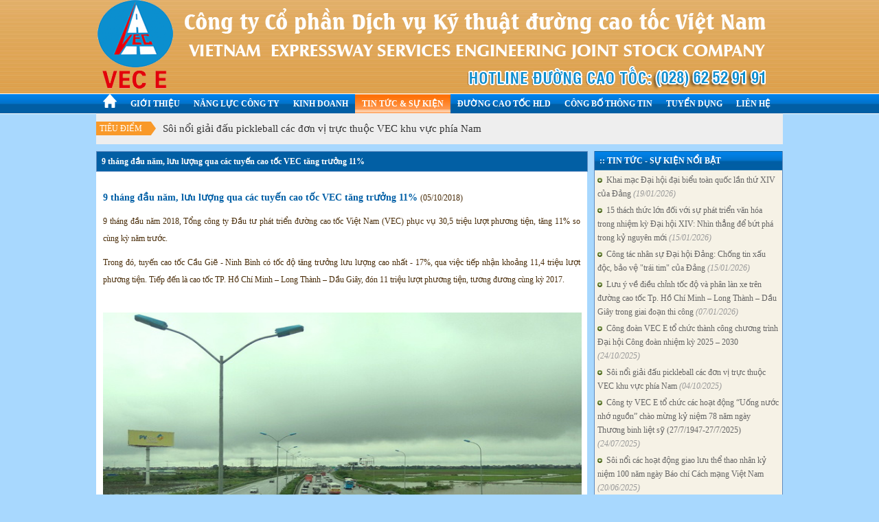

--- FILE ---
content_type: text/html
request_url: http://www.vece.com.vn/news/detail/9-thang-dau-nam-luu-luong-qua-cac-tuyen-cao-toc-vec-tang-truong-11-3099/
body_size: 13276
content:
 <!DOCTYPE html>
			<html xmlns="http://www.w3.org/1999/xhtml" xml:lang="en" lang="en">
			<head>
			<title>9 tháng đầu năm, lưu lượng qua các tuyến cao tốc VEC tăng trưởng 11%  | VECE</title><meta name="description" content="" /><meta name="keywords" content="" /><meta name='title' content='9 tháng đầu năm, lưu lượng qua các tuyến cao tốc VEC tăng trưởng 11%  | VECE' />
			<meta http-equiv="Content-Language" content="en-us" />
			<meta name="robots" content="follow,index">
			<meta http-equiv="vietnamese" name="language" />
			<meta http-equiv="Content-Type" content="text/html; charset=utf-8" />
			<link rel="shortcut icon" href="https://www.vece.com.vn/favicon.ico" type="image/x-icon" />
			
					<link type="text/css" rel="stylesheet" href="https://www.vece.com.vn/skins/user/finance/css/flexslider.css" />		<link type="text/css" rel="stylesheet" href="https://www.vece.com.vn/skins/user/finance/css/nivo-slider.css" />		<link type="text/css" rel="stylesheet" href="https://www.vece.com.vn/skins/user/finance/css/style.css" />		<link type="text/css" rel="stylesheet" href="https://www.vece.com.vn/styles/css/jquery.ui/theme/base/ui.theme.css" />		<link type="text/css" rel="stylesheet" href="https://www.vece.com.vn/styles/css/jquery.ui/theme/base/ui.core.css" />		<link type="text/css" rel="stylesheet" href="https://www.vece.com.vn/styles/css/jquery.ui/theme/base/ui.dialog.css" />
					<script language="javascript" type="text/javascript">

    			var fw = {};
    		    var ajaxfile = "index.php";
				var noimage=0;
				var image = "loader.gif";
				var imgurl = "https://www.vece.com.vn/skins/user/finance/images/";
				var img = "htc";
				var boardUrl = "https://www.vece.com.vn";
				var baseUrl  = "https://www.vece.com.vn/";
				var language = "vi";
				var global_website_title = "VECE/";
    		
</script>		


<script type="text/javascript" src='https://www.vece.com.vn/javascripts/jquery/jquery.js'></script>


		


<script type="text/javascript" src='https://www.vece.com.vn/javascripts/univinet/jquery.numeric.js'></script>


		
<script type="text/javascript" src='https://www.vece.com.vn/skins/user/finance/javascripts/magiczoom.js'></script>

			</head>
			<body >
					<div class="container">
    <h1 style="display:none">Công ty cổ phần dịch vụ đường cao tốc việt nam</h1>
        <div class="wrapper">
            <div id="header">                  
                    <img width="1000px" height="137px" src="https://www.vece.com.vn/skins/user/finance/images/banner_header.png">                           
            </div>
            <div class="menu">
                <div class="menu-content">
                    <ul>
                        <li>
                            <a href="https://www.vece.com.vn/"><img src="https://www.vece.com.vn/skins/user/finance/images/home-icon.png" height="20px" /></a>
                        </li>
                        
                            		
                                <li><a href="javascript:;" class="">Giới thiệu</a>
                                    
                                        <ul>                        
                                            		                                
                                                <li class='first' ><a href="https://www.vece.com.vn/abouts/detail/gioi-thieu-chung-1/" title="Giới thiệu chung"> Giới thiệu chung</a></li>
                                            		                                
                                                <li  ><a href="https://www.vece.com.vn/abouts/detail/ban-lanh-dao-cong-ty-129/" title="Ban lãnh đạo Công ty"> Ban lãnh đạo Công ty</a></li>
                                            		                                
                                                <li  ><a href="https://www.vece.com.vn/abouts/detail/co-cau-to-chuc-bo-may-130/" title="Cơ cấu tổ chức bộ máy"> Cơ cấu tổ chức bộ máy</a></li>
                                                                                        
                                        </ul>  
                                    
                                    
                                    
                                     
                                          
                                           
                                                              
                                </li>
                            		
                                <li><a href="https://www.vece.com.vn/nangluc" class="">Năng lực công ty</a>
                                    
                                    
                                        <ul>                        
                                            		                                
                                                <li class='first' ><a href="https://www.vece.com.vn/nangluc/detail/chung-chi-iso-2765/" title="CHỨNG CHỈ ISO"> CHỨNG CHỈ ISO</a></li>
                                            		                                
                                                <li  ><a href="https://www.vece.com.vn/nangluc/detail/chung-chi-nang-luc-hoat-dong-xay-dung-2766/" title="CHỨNG CHỈ NĂNG LỰC HOẠT ĐỘNG XÂY DỰNG"> CHỨNG CHỈ NĂNG LỰC HOẠT ĐỘNG XÂY DỰNG</a></li>
                                            		                                
                                                <li  ><a href="https://www.vece.com.vn/nangluc/detail/ho-so-nang-luc-cong-ty-5499/" title="HỒ SƠ NĂNG LỰC CÔNG TY"> HỒ SƠ NĂNG LỰC CÔNG TY</a></li>
                                                                                        
                                        </ul>  
                                    
                                    
                                     
                                          
                                           
                                                              
                                </li>
                            		
                                <li><a href="https://www.vece.com.vn/kinhdoanh" class="">Kinh doanh</a>
                                    
                                    
                                    
                                        <ul>                        
                                            		                                
                                                <li class='first' ><a href="https://www.vece.com.vn/kinhdoanh/detail/thuc-hien-trien-khai-131/" title="Thực hiện -Triển khai"> Thực hiện -Triển khai</a></li>
                                            		                                
                                                <li  ><a href="https://www.vece.com.vn/kinhdoanh/detail/linh-vuc-hoat-dong-132/" title="Lĩnh vực hoạt động"> Lĩnh vực hoạt động</a></li>
                                            		                                
                                                <li  ><a href="https://www.vece.com.vn/kinhdoanh/detail/van-phong-lam-viec-133/" title="Văn phòng làm việc"> Văn phòng làm việc</a></li>
                                            		                                
                                                <li  ><a href="https://www.vece.com.vn/kinhdoanh/detail/mot-so-hinh-anh-134/" title="Một số hình ảnh"> Một số hình ảnh</a></li>
                                                                                        
                                        </ul>  
                                    
                                     
                                          
                                           
                                                              
                                </li>
                            		
                                <li><a href="https://www.vece.com.vn/news" class="active">Tin tức &amp; Sự kiện</a>
                                    
                                    
                                    
                                     
                                          
                                                    
                                        <ul>                        
                                            		                                
                                                <li class='first' ><a href="https://www.vece.com.vn/news/category/166" title="Tin tức Nổi bật"> Tin tức Nổi bật</a></li>
                                            		                                
                                                <li  ><a href="https://www.vece.com.vn/news/category/164" title="Tin tức Nội bộ"> Tin tức Nội bộ</a></li>
                                                                                        
                                        </ul>                                 
                                           
                                                              
                                </li>
                            		
                                <li><a href="https://www.vece.com.vn/duongcaotoc" class="">Đường cao tốc HLD</a>
                                    
                                    
                                    
                                                    
                                        <ul>                        
                                            		                                
                                                <li class='first' ><a href="https://www.vece.com.vn/duongcaotoc/category/1175" title="Sơ đồ nút giao"> Sơ đồ nút giao</a></li>
                                            		                                
                                                <li  ><a href="https://www.vece.com.vn/duongcaotoc/category/1171" title="Cập nhật tình hình lưu thông"> Cập nhật tình hình lưu thông</a></li>
                                            		                                
                                                <li  ><a href="https://www.vece.com.vn/duongcaotoc/category/1167" title="Biển báo giao thông"> Biển báo giao thông</a></li>
                                            		                                
                                                <li  ><a href="https://www.vece.com.vn/duongcaotoc/category/1172" title="Các loại xe miễn phí"> Các loại xe miễn phí</a></li>
                                            		                                
                                                <li  ><a href="https://www.vece.com.vn/duongcaotoc/category/186" title="Lịch bảo dưỡng"> Lịch bảo dưỡng</a></li>
                                            		                                
                                                <li  ><a href="https://www.vece.com.vn/duongcaotoc/category/1173" title="Biểu mức cước phí"> Biểu mức cước phí</a></li>
                                            		                                
                                                <li  ><a href="https://www.vece.com.vn/duongcaotoc/category/1169" title="Xử lý sự cố"> Xử lý sự cố</a></li>
                                            		                                
                                                <li  ><a href="https://www.vece.com.vn/duongcaotoc/category/1174" title="Chi phí cứu hộ"> Chi phí cứu hộ</a></li>
                                            		                                
                                                <li  ><a href="https://www.vece.com.vn/duongcaotoc/category/1176" title="Các loại xe bị cấm lưu thông"> Các loại xe bị cấm lưu thông</a></li>
                                            		                                
                                                <li  ><a href="https://www.vece.com.vn/duongcaotoc/category/200" title="Hướng dẫn lái xe an toàn"> Hướng dẫn lái xe an toàn</a></li>
                                            		                                
                                                <li  ><a href="https://www.vece.com.vn/duongcaotoc/category/1186" title="Thông báo từ chối phục vụ phương tiện"> Thông báo từ chối phục vụ phương tiện</a></li>
                                                                                        
                                        </ul>                                 
                                     
                                          
                                           
                                                              
                                </li>
                            		
                                <li><a href="https://www.vece.com.vn/information" class="">Công Bố Thông Tin</a>
                                    
                                    
                                    
                                     
                                                    
                                        <ul>                        
                                            		                                
                                                <li class='first' ><a href="https://www.vece.com.vn/information/category/1195" title="ĐẠI HỘI ĐỒNG CỔ ĐÔNG - HĐQT"> ĐẠI HỘI ĐỒNG CỔ ĐÔNG - HĐQT</a></li>
                                            		                                
                                                <li  ><a href="https://www.vece.com.vn/information/category/1196" title="ĐIỀU LỆ"> ĐIỀU LỆ</a></li>
                                            		                                
                                                <li  ><a href="https://www.vece.com.vn/information/category/1197" title="THÔNG TIN CHUNG"> THÔNG TIN CHUNG</a></li>
                                            		                                
                                                <li  ><a href="https://www.vece.com.vn/information/category/1198" title="BÁO CÁO TÀI CHÍNH"> BÁO CÁO TÀI CHÍNH</a></li>
                                            		                                
                                                <li  ><a href="https://www.vece.com.vn/information/category/1199" title="BÁO CÁO SXKD"> BÁO CÁO SXKD</a></li>
                                                                                        
                                        </ul>                                 
                                          
                                           
                                                              
                                </li>
                            		
                                <li><a href="https://www.vece.com.vn/tuyendung" class="">Tuyển dụng</a>
                                    
                                    
                                    
                                     
                                          
                                           
                                                              
                                </li>
                            		
                                <li><a href="https://www.vece.com.vn/contacts" class="">Liên hệ</a>
                                    
                                    
                                    
                                     
                                          
                                           
                                                              
                                </li>
                            
                        
                    </ul>
                    
                    
                </div><!-- End menu-content -->
            </div> <!-- End menu -->
            <div class="clear"></div>
            
                           
            <div class="clear"></div>            
            <div id="main">
            <div class="hotnews">
            <div class="hotnews_title">
<span>Tiêu điểm</span>
</div>
<div class="home_news_slider flexslider">
<ul class="slides">

		
<li>
<a href="https://www.vece.com.vn/news/detail/15-thach-thuc-lon-doi-voi-su-phat-trien-van-hoa-trong-nhiem-ky-dai-hoi-xiv-nhin-thang-de-but-pha-trong-ky-nguyen-moi-5504/" title="15 thách thức lớn đối với sự phát triển văn hóa trong nhiệm kỳ Đại hội XIV: Nhìn thẳng để bứt phá trong kỷ nguyên mới">
15 thách thức lớn đối với sự phát triển văn hóa trong nhiệm kỳ Đại hội XIV: Nhìn thẳng để bứt phá trong kỷ nguyên mới
</a>
</li>
		
<li>
<a href="https://www.vece.com.vn/news/detail/cong-tac-nhan-su-dai-hoi-dang-chong-tin-xau-doc-bao-ve-trai-tim-cua-dang-5503/" title="Công tác nhân sự Đại hội Đảng: Chống tin xấu độc, bảo vệ &quot;trái tim&quot; của Đảng">
Công tác nhân sự Đại hội Đảng: Chống tin xấu độc, bảo vệ &quot;trái tim&quot; của Đảng
</a>
</li>
		
<li>
<a href="https://www.vece.com.vn/news/detail/luu-y-ve-dieu-chinh-toc-do-va-phan-lan-xe-tren-duong-cao-toc-tp-ho-chi-minh-long-thanh-dau-giay-trong-giai-doan-thi-cong-5501/" title="Lưu ý về điều chỉnh tốc độ và phân làn xe trên đường cao tốc Tp. Hồ Chí Minh – Long Thành – Dầu Giây trong giai đoạn thi công">
Lưu ý về điều chỉnh tốc độ và phân làn xe trên đường cao tốc Tp. Hồ Chí Minh – Long Thành – Dầu Giây trong giai đoạn thi công
</a>
</li>
		
<li>
<a href="https://www.vece.com.vn/news/detail/cong-doan-vec-e-to-chuc-thanh-cong-chuong-trinh-dai-hoi-cong-doan-nhiem-ky-2025-2030-5500/" title="Công đoàn VEC E tổ chức thành công chương trình Đại hội Công đoàn  nhiệm kỳ 2025 – 2030">
Công đoàn VEC E tổ chức thành công chương trình Đại hội Công đoàn  nhiệm kỳ 2025 – 2030
</a>
</li>
		
<li>
<a href="https://www.vece.com.vn/news/detail/soi-noi-giai-dau-pickleball-cac-don-vi-truc-thuoc-vec-khu-vuc-phia-nam-5497/" title="Sôi nổi giải đấu pickleball các đơn vị trực thuộc VEC khu vực phía Nam">
Sôi nổi giải đấu pickleball các đơn vị trực thuộc VEC khu vực phía Nam
</a>
</li>
		
<li>
<a href="https://www.vece.com.vn/news/detail/cong-ty-vec-e-to-chuc-cac-hoat-dong-uong-nuoc-nho-nguon-chao-mung-ky-niem-78-nam-ngay-thuong-binh-liet-sy-27-7-1947-27-7-2025-5496/" title="Công ty VEC E tổ chức các hoạt động “Uống nước nhớ nguồn” chào mừng kỷ niệm  78 năm ngày Thương binh liệt sỹ (27/7/1947-27/7/2025)">
Công ty VEC E tổ chức các hoạt động “Uống nước nhớ nguồn” chào mừng kỷ niệm  78 năm ngày Thương binh liệt sỹ (27/7/1947-27/7/2025)
</a>
</li>
		
<li>
<a href="https://www.vece.com.vn/news/detail/soi-noi-cac-hoat-dong-giao-luu-the-thao-nhan-ky-niem-100-nam-ngay-bao-chi-cach-mang-viet-nam-5494/" title="Sôi nổi các hoạt động giao lưu thể thao nhân kỷ niệm 100 năm ngày  Báo chí Cách mạng Việt Nam">
Sôi nổi các hoạt động giao lưu thể thao nhân kỷ niệm 100 năm ngày  Báo chí Cách mạng Việt Nam
</a>
</li>
		
<li>
<a href="https://www.vece.com.vn/news/detail/doan-thanh-nien-vec-e-tham-gia-chuong-trinh-hien-mau-nhan-dao-hien-giot-mau-dao-trao-doi-su-song-5493/" title="Đoàn thanh niên VEC E tham gia chương trình hiến máu nhân đạo  “Hiến giọt máu đào – Trao đời sự sống”">
Đoàn thanh niên VEC E tham gia chương trình hiến máu nhân đạo  “Hiến giọt máu đào – Trao đời sự sống”
</a>
</li>
		
<li>
<a href="https://www.vece.com.vn/news/detail/doan-thanh-nien-cong-ty-vec-e-to-chuc-lop-dao-tao-ung-dung-tri-tue-nhan-tao-ai-va-chuyen-doi-so-5492/" title="Đoàn thanh niên Công ty VEC E tổ chức lớp đào tạo “Ứng dụng trí tuệ nhân tạo AI và chuyển đổi số”">
Đoàn thanh niên Công ty VEC E tổ chức lớp đào tạo “Ứng dụng trí tuệ nhân tạo AI và chuyển đổi số”
</a>
</li>
		
<li>
<a href="https://www.vece.com.vn/news/detail/tu-hao-viet-nam-cbcnv-cong-ty-vec-e-ruc-ro-trong-sac-ao-co-do-sao-vang-5491/" title="Tự hào Việt Nam – CBCNV Công ty VEC E rực rỡ trong sắc áo cờ đỏ sao vàng">
Tự hào Việt Nam – CBCNV Công ty VEC E rực rỡ trong sắc áo cờ đỏ sao vàng
</a>
</li>
		
<li>
<a href="https://www.vece.com.vn/news/detail/chi-doan-thanh-nien-cong-ty-vec-e-to-chuc-tang-ao-doan-cho-doan-vien-thanh-nien-5490/" title="Chi đoàn thanh niên Công ty VEC E tổ chức tặng áo Đoàn cho đoàn viên, thanh niên">
Chi đoàn thanh niên Công ty VEC E tổ chức tặng áo Đoàn cho đoàn viên, thanh niên
</a>
</li>
		
<li>
<a href="https://www.vece.com.vn/news/detail/chao-don-tu-sach-doi-tuan-tra-nhan-ngay-sach-viet-nam-21-4-5489/" title="Chào đón “Tủ sách Đội tuần tra” nhân ngày Sách Việt nam 21/4">
Chào đón “Tủ sách Đội tuần tra” nhân ngày Sách Việt nam 21/4
</a>
</li>
		
<li>
<a href="https://www.vece.com.vn/news/detail/lang-dong-cam-xuc-tai-le-ky-niem-15-nam-ngay-thanh-lap-cong-ty-vec-e-5468/" title="Lắng đọng cảm xúc tại Lễ kỷ niệm 15 năm ngày thành lập Công ty VEC E">
Lắng đọng cảm xúc tại Lễ kỷ niệm 15 năm ngày thành lập Công ty VEC E
</a>
</li>
		
<li>
<a href="https://www.vece.com.vn/news/detail/cong-ty-vec-e-to-chuc-thanh-cong-dai-hoi-chi-bo-nhiem-ky-2025-2027-5467/" title="Công ty VEC E tổ chức thành công Đại hội Chi bộ nhiệm kỳ 2025-2027">
Công ty VEC E tổ chức thành công Đại hội Chi bộ nhiệm kỳ 2025-2027
</a>
</li>
		
<li>
<a href="https://www.vece.com.vn/news/detail/tong-ket-hoi-thao-chao-mung-ky-niem-15-nam-ngay-thanh-lap-cong-ty-vec-e-5466/" title="Tổng kết Hội thao chào mừng kỷ niệm 15 năm ngày thành lập Công ty VEC E">
Tổng kết Hội thao chào mừng kỷ niệm 15 năm ngày thành lập Công ty VEC E
</a>
</li>
		
<li>
<a href="https://www.vece.com.vn/news/detail/cong-ty-vec-e-chuc-mung-nu-cbcnv-nhan-ky-niem-115-nam-ngay-quoc-te-phu-nu-08-3-5465/" title="Công ty VEC E chúc mừng nữ CBCNV nhân kỷ niệm 115 năm ngày Quốc tế phụ nữ 08-3">
Công ty VEC E chúc mừng nữ CBCNV nhân kỷ niệm 115 năm ngày Quốc tế phụ nữ 08-3
</a>
</li>
		
<li>
<a href="https://www.vece.com.vn/news/detail/soi-noi-hoi-thao-chao-mung-ky-niem-15-nam-ngay-thanh-lap-cong-ty-vec-e-5464/" title="Sôi nổi hội thao chào mừng kỷ niệm 15 năm ngày thành lập Công ty VEC E">
Sôi nổi hội thao chào mừng kỷ niệm 15 năm ngày thành lập Công ty VEC E
</a>
</li>
		
<li>
<a href="https://www.vece.com.vn/news/detail/vec-e-trao-qua-ho-tro-cho-nguoi-gia-neo-don-tai-phuong-phu-huu-5463/" title="VEC E trao quà hỗ trợ cho người già neo đơn tại phường Phú Hữu">
VEC E trao quà hỗ trợ cho người già neo đơn tại phường Phú Hữu
</a>
</li>
		
<li>
<a href="https://www.vece.com.vn/news/detail/vec-e-to-chuc-chuong-trinh-trong-cay-15-mang-xanh-nhan-ky-niem-15-nam-ngay-thanh-lap-5462/" title="VEC E tổ chức chương trình trồng cây 15 mảng xanh nhân kỷ niệm 15 năm ngày thành lập">
VEC E tổ chức chương trình trồng cây 15 mảng xanh nhân kỷ niệm 15 năm ngày thành lập
</a>
</li>
		
<li>
<a href="https://www.vece.com.vn/news/detail/giai-bong-da-chao-mung-ky-niem-15-nam-ngay-thanh-lap-cong-ty-vec-e-5461/" title="Giải bóng đá chào mừng kỷ niệm 15 năm ngày thành lập Công ty VEC E">
Giải bóng đá chào mừng kỷ niệm 15 năm ngày thành lập Công ty VEC E
</a>
</li>
		
<li>
<a href="https://www.vece.com.vn/news/detail/huong-toi-ky-niem-15-nam-ngay-thanh-lap-ho-tro-nguoi-lao-dong-co-hoan-canh-kho-khan-vuon-len-trong-cuoc-song-5460/" title="Hướng tới kỷ niệm 15 năm ngày thành lập – Hỗ trợ Người lao động có hoàn cảnh khó khăn vươn lên trong cuộc sống">
Hướng tới kỷ niệm 15 năm ngày thành lập – Hỗ trợ Người lao động có hoàn cảnh khó khăn vươn lên trong cuộc sống
</a>
</li>
		
<li>
<a href="https://www.vece.com.vn/news/detail/thu-chuc-tet-2025-5457/" title="Thư chúc tết 2025">
Thư chúc tết 2025
</a>
</li>
		
<li>
<a href="https://www.vece.com.vn/news/detail/vec-e-to-chuc-chuong-trinh-dao-tao-cuoc-thi-tai-nang-vec-e-sang-tao-noi-dung-so-5455/" title="VEC E tổ chức chương trình đào tạo cuộc thi  “Tài năng VEC E” – Sáng tạo nội dung số">
VEC E tổ chức chương trình đào tạo cuộc thi  “Tài năng VEC E” – Sáng tạo nội dung số
</a>
</li>
		
<li>
<a href="https://www.vece.com.vn/news/detail/cbcnv-cong-ty-vec-e-tich-cuc-duy-tri-phong-trao-the-duc-the-thao-sau-gio-lam-5451/" title="CBCNV Công ty VEC E tích cực duy trì phong trào thể dục thể thao sau giờ làm">
CBCNV Công ty VEC E tích cực duy trì phong trào thể dục thể thao sau giờ làm
</a>
</li>
		
<li>
<a href="https://www.vece.com.vn/news/detail/cong-ty-vec-e-ky-ket-bien-ban-hop-tac-voi-far-west-5448/" title="Công ty VEC E ký kết biên bản hợp tác với FAR WEST">
Công ty VEC E ký kết biên bản hợp tác với FAR WEST
</a>
</li>
		
<li>
<a href="https://www.vece.com.vn/news/detail/gan-130-van-dong-vien-tham-du-hoi-thao-khu-vuc-mien-nam-chao-mung-ky-niem-20-nam-ngay-thanh-lap-vec-5447/" title="Gần 130 vận động viên tham dự Hội thao khu vực miền Nam chào mừng kỷ niệm 20 năm ngày thành lập VEC">
Gần 130 vận động viên tham dự Hội thao khu vực miền Nam chào mừng kỷ niệm 20 năm ngày thành lập VEC
</a>
</li>
		
<li>
<a href="https://www.vece.com.vn/news/detail/cum-the-thao-khu-vuc-phia-nam-to-chuc-thi-dau-mon-tennis-chao-mung-ky-niem-20-nam-ngay-thanh-lap-vec-5446/" title="Cụm thể thao khu vực phía Nam tổ chức thi đấu môn tennis  chào mừng kỷ niệm 20 năm ngày thành lập VEC ">
Cụm thể thao khu vực phía Nam tổ chức thi đấu môn tennis  chào mừng kỷ niệm 20 năm ngày thành lập VEC 
</a>
</li>
		
<li>
<a href="https://www.vece.com.vn/news/detail/dieu-chinh-tang-muc-gia-su-dung-dich-vu-tuyen-duong-cao-toc-tp-ho-chi-minh-long-thanh-dau-giay-5440/" title="Điều chỉnh tăng mức giá sử dụng dịch vụ tuyến đường cao tốc Tp. Hồ Chí Minh – Long Thành – Dầu Giây">
Điều chỉnh tăng mức giá sử dụng dịch vụ tuyến đường cao tốc Tp. Hồ Chí Minh – Long Thành – Dầu Giây
</a>
</li>
		
<li>
<a href="https://www.vece.com.vn/news/detail/cong-doan-vec-e-to-chuc-cac-hoat-dong-chao-mung-ngay-phu-nu-viet-nam-20-10-5435/" title="Công đoàn VEC E tổ chức các hoạt động chào mừng ngày Phụ nữ Việt Nam 20/10">
Công đoàn VEC E tổ chức các hoạt động chào mừng ngày Phụ nữ Việt Nam 20/10
</a>
</li>
		
<li>
<a href="https://www.vece.com.vn/news/detail/cong-doan-vec-e-trao-qua-ho-tro-chong-nang-chong-nong-cho-doan-vien-va-nguoi-lao-dong-5356/" title="Công đoàn VEC E trao quà hỗ trợ chống nắng, chống nóng cho đoàn viên và Người lao động">
Công đoàn VEC E trao quà hỗ trợ chống nắng, chống nóng cho đoàn viên và Người lao động
</a>
</li>
		
<li>
<a href="https://www.vece.com.vn/news/detail/cong-doan-vec-e-to-chuc-thanh-cong-chuong-trinh-dai-hoi-cong-doan-nhiem-ky-2023-2028-5313/" title="Công đoàn VEC E tổ chức thành công chương trình Đại hội Công đoàn  nhiệm kỳ 2023 – 2028">
Công đoàn VEC E tổ chức thành công chương trình Đại hội Công đoàn  nhiệm kỳ 2023 – 2028
</a>
</li>
		
<li>
<a href="https://www.vece.com.vn/news/detail/lanh-dao-cong-ty-vec-e-chuc-mung-nu-cbcnv-nhan-ngay-quoc-te-phu-nu-08-3-5250/" title="Lãnh đạo công ty VEC E chúc mừng nữ CBCNV nhân ngày Quốc tế Phụ nữ 08/3">
Lãnh đạo công ty VEC E chúc mừng nữ CBCNV nhân ngày Quốc tế Phụ nữ 08/3
</a>
</li>
		
<li>
<a href="https://www.vece.com.vn/news/detail/vec-e-to-chuc-hoi-nghi-tong-ket-cong-tac-san-xuat-kinh-doanh-nam-2022-trien-khai-ke-hoach-san-xuat-kinh-doanh-nam-2023-va-hoi-nghi-nguoi-lao-dong-nam-2023-5204/" title="VEC E tổ chức Hội nghị tổng kết công tác sản xuất kinh doanh năm 2022, triển khai kế hoạch sản xuất kinh doanh năm 2023 và Hội nghị Người lao động năm 2023">
VEC E tổ chức Hội nghị tổng kết công tác sản xuất kinh doanh năm 2022, triển khai kế hoạch sản xuất kinh doanh năm 2023 và Hội nghị Người lao động năm 2023
</a>
</li>
		
<li>
<a href="https://www.vece.com.vn/news/detail/doi-bong-vec-e-xuat-sac-gianh-cup-vo-dich-giai-bong-da-tu-hung-5089/" title="Đội bóng VEC E xuất sắc giành cúp vô địch giải bóng đá Tứ hùng">
Đội bóng VEC E xuất sắc giành cúp vô địch giải bóng đá Tứ hùng
</a>
</li>
		
<li>
<a href="https://www.vece.com.vn/news/detail/tai-khoan-thu-phi-khong-dung-co-duoc-tra-lai-5085/" title="Tài khoản thu phí không dừng có được trả lãi? ">
Tài khoản thu phí không dừng có được trả lãi? 
</a>
</li>
		
<li>
<a href="https://www.vece.com.vn/news/detail/cach-nao-huy-chuyen-doi-tai-khoan-thu-phi-khong-dung-5071/" title="Cách nào hủy, chuyển đổi tài khoản thu phí không dừng? ">
Cách nào hủy, chuyển đổi tài khoản thu phí không dừng? 
</a>
</li>
		
<li>
<a href="https://www.vece.com.vn/news/detail/duong-cao-toc-hld-ngay-dau-xuan-nham-dan-4819/" title="Đường cao tốc HLD ngày đầu xuân Nhâm Dần">
Đường cao tốc HLD ngày đầu xuân Nhâm Dần
</a>
</li>
		
<li>
<a href="https://www.vece.com.vn/news/detail/thong-bao-ve-viec-ap-dung-muc-cuoc-phi-moi-tren-duong-cao-toc-tp-ho-chi-minh-long-thanh-dau-giay-tu-ngay-01-02-2022-4818/" title="Thông báo về việc áp dụng mức cước phí mới trên đường cao tốc Tp. Hồ Chí Minh – Long Thành – Dầu Giây từ ngày 01/02/2022">
Thông báo về việc áp dụng mức cước phí mới trên đường cao tốc Tp. Hồ Chí Minh – Long Thành – Dầu Giây từ ngày 01/02/2022
</a>
</li>
		
<li>
<a href="https://www.vece.com.vn/news/detail/thong-bao-ve-viec-to-chuc-thu-phi-tai-tram-thu-phi-dau-giay-tren-tuyen-duong-cao-toc-tp-ho-chi-minh-long-thanh-dau-giay-tu-0h00-ngay-20-9-2021-4646/" title="Thông báo về việc tổ chức thu phí tại Trạm thu phí Dầu Giây trên tuyến đường cao tốc Tp. Hồ Chí Minh – Long Thành – Dầu Giây từ 0h00 ngày 20/9/2021">
Thông báo về việc tổ chức thu phí tại Trạm thu phí Dầu Giây trên tuyến đường cao tốc Tp. Hồ Chí Minh – Long Thành – Dầu Giây từ 0h00 ngày 20/9/2021
</a>
</li>
		
<li>
<a href="https://www.vece.com.vn/news/detail/ngay-nuoc-the-gioi-2021-nang-cao-nhan-thuc-ve-gia-tri-cua-nuoc-4404/" title="Ngày Nước thế giới 2021: Nâng cao nhận thức về “Giá trị của nước”">
Ngày Nước thế giới 2021: Nâng cao nhận thức về “Giá trị của nước”
</a>
</li>
		
<li>
<a href="https://www.vece.com.vn/news/detail/mon-qua-dau-nam-chao-don-khach-hang-dau-tien-tren-duong-cao-toc-hld-4320/" title="Món quà đầu năm chào đón khách hàng đầu tiên trên đường cao tốc HLD">
Món quà đầu năm chào đón khách hàng đầu tiên trên đường cao tốc HLD
</a>
</li>
		
<li>
<a href="https://www.vece.com.vn/news/detail/nhung-mon-qua-y-nghia-gui-cbcnv-vec-e-nhan-dip-tet-nguyen-dan-tan-suu-2021-4319/" title="Những món quà ý nghĩa gửi CBCNV VEC E nhân dịp tết Nguyên đán Tân Sửu 2021">
Những món quà ý nghĩa gửi CBCNV VEC E nhân dịp tết Nguyên đán Tân Sửu 2021
</a>
</li>
		
<li>
<a href="https://www.vece.com.vn/news/detail/tu-01-12-dung-mien-phi-cac-phuong-tien-cho-hang-cuu-tro-den-mien-trung-4200/" title="Từ 01/12 dừng miễn phí các phương tiện chở hàng cứu trợ đến miền Trung">
Từ 01/12 dừng miễn phí các phương tiện chở hàng cứu trợ đến miền Trung
</a>
</li>
		
<li>
<a href="https://www.vece.com.vn/news/detail/2-dien-hinh-tien-tien-vec-duoc-ton-vinh-4003/" title="2 điển hình tiên tiến VEC được tôn vinh ">
2 điển hình tiên tiến VEC được tôn vinh 
</a>
</li>
		
<li>
<a href="https://www.vece.com.vn/news/detail/chi-bo-vec-e-to-chuc-thanh-cong-chuong-trinh-dai-hoi-nhiem-ky-2020-2022-3961/" title="Chi bộ VEC E tổ chức thành công chương trình Đại hội nhiệm kỳ 2020-2022">
Chi bộ VEC E tổ chức thành công chương trình Đại hội nhiệm kỳ 2020-2022
</a>
</li>
		
<li>
<a href="https://www.vece.com.vn/news/detail/nhiet-liet-chao-mung-dai-hoi-chi-bo-cong-ty-co-phan-dich-vu-ky-thuat-duong-cao-toc-viet-nam-nhiem-ky-2020-2022-3957/" title="NHIỆT LIỆT CHÀO MỪNG ĐẠI HỘI CHI BỘ CÔNG TY CỔ PHẦN DỊCH VỤ KỸ THUẬT ĐƯỜNG CAO TỐC VIỆT NAM NHIỆM KỲ 2020-2022">
NHIỆT LIỆT CHÀO MỪNG ĐẠI HỘI CHI BỘ CÔNG TY CỔ PHẦN DỊCH VỤ KỸ THUẬT ĐƯỜNG CAO TỐC VIỆT NAM NHIỆM KỲ 2020-2022
</a>
</li>
		
<li>
<a href="https://www.vece.com.vn/news/detail/cong-doan-doan-thanh-nien-vec-e-to-chuc-cuoc-thi-trang-tri-nha-luu-tru-3930/" title="Công đoàn, Đoàn Thanh niên VEC E tổ chức cuộc thi “Trang trí nhà lưu trú”">
Công đoàn, Đoàn Thanh niên VEC E tổ chức cuộc thi “Trang trí nhà lưu trú”
</a>
</li>
		
<li>
<a href="https://www.vece.com.vn/news/detail/vec-e-to-chuc-cho-cbcnv-tham-quan-tuyen-duong-sat-metro-3873/" title="VEC E tổ chức cho CBCNV tham quan tuyến đường sắt Metro">
VEC E tổ chức cho CBCNV tham quan tuyến đường sắt Metro
</a>
</li>
		
<li>
<a href="https://www.vece.com.vn/news/detail/vec-e-thuc-hien-cac-bien-phap-phong-chong-benh-viem-duong-ho-hap-cap-do-chung-moi-cua-virus-corona-gay-ra-3717/" title="VEC E thực hiện các biện pháp phòng chống bệnh viêm đường hô hấp cấp  do chủng mới của virus Corona gây ra">
VEC E thực hiện các biện pháp phòng chống bệnh viêm đường hô hấp cấp  do chủng mới của virus Corona gây ra
</a>
</li>
		
<li>
<a href="https://www.vece.com.vn/news/detail/nhung-loi-nguy-hiem-cua-lai-xe-viet-tren-cao-toc-3381/" title="Những lỗi nguy hiểm của lái xe Việt trên cao tốc">
Những lỗi nguy hiểm của lái xe Việt trên cao tốc
</a>
</li>
		
<li>
<a href="https://www.vece.com.vn/news/detail/9-thang-dau-nam-luu-luong-qua-cac-tuyen-cao-toc-vec-tang-truong-11-3099/" title="9 tháng đầu năm, lưu lượng qua các tuyến cao tốc VEC tăng trưởng 11% ">
9 tháng đầu năm, lưu lượng qua các tuyến cao tốc VEC tăng trưởng 11% 
</a>
</li>


</ul>
</div>
            </div>
            
                <div class="side-left">
                    <div class="col-left">                    
                        		<div class="list-item">
                <h3 class="title-page">9 tháng đầu năm, lưu lượng qua các tuyến cao tốc VEC tăng trưởng 11% </h3> <!-- End top-content -->
                <div class="mod-content">
                    <div class="content-page">
                        <p class="title-page">9 tháng đầu năm, lưu lượng qua các tuyến cao tốc VEC tăng trưởng 11%  </p>(05/10/2018)
                        
                        <p></p>
                         <p><p>9 tháng đầu năm 2018, Tổng công ty Đầu tư phát triển đường cao tốc Việt Nam (VEC) phục vụ 30,5 triệu lượt phương tiện, tăng 11% so cùng kỳ năm trước.</p>
<p>Trong đó, tuyến cao tốc Cầu Giẽ - Ninh Bình có tốc độ tăng trưởng lưu lượng cao nhất - 17%, qua việc tiếp nhận khoảng 11,4 triệu lượt phương tiện. Tiếp đến là cao tốc TP. Hồ Chí Minh – Long Thành – Dầu Giây, đón 11 triệu lượt phương tiện, tương đương cùng kỳ 2017.</p>
<p align="center"> <img src="/uploads/2018/CG-NB.jpg" border="0" width="697" height="450" /></p>
<p align="center"><em>Tốc độ tăng trưởng tuyến cao tốc Cầu Giẽ - Ninh Bình đạt 17% trong 9 tháng đầu năm nay</em></p>
<p>Tuyến cao tốc TP. Hồ Chí Minh – Long Thành – Dầu Giây đưa vào khai thác được đánh giá là công trình giao thông rất có ý nghĩa và mang lại hiệu quả kinh tế rất cao. Đặc biệt, nếu so sánh chỉ số hiệu quả kinh tế trung bình mỗi dự án thành phần thuộc Dự án cao tốc Bắc – Nam phía Đông là khoảng 1.400 tỷ VNĐ, thì hiệu quả kinh tế của Dự án đường cao tốc TP. Hồ Chí Mính - Long Thành - Dầu Giây đạt trên 3.000 tỷ VNĐ.</p>
<p>Cũng trong 9 tháng qua, cao tốc Nội Bài – Lào Cai phục vụ 7,4 triệu lượt phương tiện, cao hơn 12% so cùng kỳ năm ngoái. Sau 4 năm đưa toàn tuyến vào khai thác (21/9/2014 – 21/9/2018), đã có 30,5 triệu lượt phương tiện lựa chọn tuyến cao tốc này làm lộ trình di chuyển.</p>
<p>Tuyến cao tốc đầu tiên ở khu vực miền Trung VEC đầu tư, quản lý – cao tốc Đà Nẵng – Quảng Ngãi đã đưa đón 567.000 lượt phương tiện an toàn và thông suốt sau đúng 1 năm đưa vào vận hành đoạn tuyến JICA (Km0 - Km65). Ngày 02/9 vừa qua, cao tốc dài gần 140km này đã thông xe toàn tuyến và đưa vào khai thác. Chỉ sau 1 tháng toàn tuyến đi vào hoạt động, lưu lượng trên tuyến đã có sự bứt phá với mức bình quân hiện tại 3.300 – 3.500 lượt phương tiện/ngày đêm, tăng gấp rưỡi so với thời điểm đưa đoạn tuyến JICA vào khai thác.</p>
<p>Cao tốc Đà Nẵng - Quảng Ngãi được kỳ vọng là con đường tạo cơ hội cho các tỉnh/thành miền Trung thu hút đầu tư, thúc đẩy nhanh sự hình thành và phát triển các khu công nghiệp, du lịch dọc tuyến và các khu du lịch sinh thái ven biển miền Trung.</p>
<p>Lưu lượng tăng 11% nhưng số vụ tai nạn giao thông, số người bị thương, số vụ va chạm giao thông xảy ra trên các tuyến cao tốc VEC quản lý trong 9 tháng qua đều giảm so với cùng kỳ 2017, tương ứng giảm 14%, 32% và 3%.</p>
<p>Trong quản lý khai thác các tuyến đường cao tốc, VEC tiếp tục tăng cường công tác kiểm soát tải trọng phương tiện. 9 tháng qua, VEC kiểm tra 1,8 triệu lượt phương tiện, qua đó buộc 31.000 phương tiện phải quay đầu, giảm 12% cùng kỳ năm trước. Bên cạnh từ chối phục vụ phương tiện chở quá tải trọng quy định, 9 tháng 2018, VEC còn áp dụng chế tài không cho lưu thông vào đường cao tốc với 136 lượt phương tiện vi phạm các quy định, nhiều hơn 70% so với 9 tháng 2017; trong đó, có 96 trường hợp phương tiện dừng đỗ trên cao tốc, 03 trường hợp sang tải hàng, 25 trường hợp vượt trạm, chống đối nhân viên làm nhiệm vụ trên đường cao tốc. Ngoài ra, 08 trường hợp phương tiện đi ngược chiều trên cao tốc TP. Hồ Chí Minh – Long Thành – Dầu Giây và 04 trường hợp chạy ngược chiều trên cao tốc Nội Bài – Lào Cai cũng bị VEC tạm thời dừng phục vụ.</p>
<p><em>Từ khi đưa vào khai thác đến cuối tháng 9/2018, đã có 142 triệu lượt phương tiện lưu thông qua các tuyến cao tốc VEC.</em></p>
<p><em><br /></em></p>
<p><em>Nguồn: VEC<br /></em></p></p>
                       <div class="clear"></div>
                    
                     <div class="clear"></div>
                    
    <div class="other_tit" style="margin:10px 0;">Các bài viết khác</div>
    <div class="other_item">
    <ul>
    		
    <li>
    <a href="https://www.vece.com.vn/news/detail/khai-mac-dai-hoi-dai-bieu-toan-quoc-lan-thu-xiv-cua-dang-5505/" title="Khai mạc Đại hội đại biểu toàn quốc lần thứ XIV của Đảng">
    &raquo; Khai mạc Đại hội đại biểu toàn quốc lần thứ XIV của Đảng
    </a>
    </li>
    		
    <li>
    <a href="https://www.vece.com.vn/news/detail/15-thach-thuc-lon-doi-voi-su-phat-trien-van-hoa-trong-nhiem-ky-dai-hoi-xiv-nhin-thang-de-but-pha-trong-ky-nguyen-moi-5504/" title="15 thách thức lớn đối với sự phát triển văn hóa trong nhiệm kỳ Đại hội XIV: Nhìn thẳng để bứt phá trong kỷ nguyên mới">
    &raquo; 15 thách thức lớn đối với sự phát triển văn hóa trong nhiệm kỳ Đại hội XIV: Nhìn thẳng để bứt phá trong kỷ nguyên mới
    </a>
    </li>
    		
    <li>
    <a href="https://www.vece.com.vn/news/detail/cong-tac-nhan-su-dai-hoi-dang-chong-tin-xau-doc-bao-ve-trai-tim-cua-dang-5503/" title="Công tác nhân sự Đại hội Đảng: Chống tin xấu độc, bảo vệ &quot;trái tim&quot; của Đảng">
    &raquo; Công tác nhân sự Đại hội Đảng: Chống tin xấu độc, bảo vệ &quot;trái tim&quot; của Đảng
    </a>
    </li>
    		
    <li>
    <a href="https://www.vece.com.vn/news/detail/luu-y-ve-dieu-chinh-toc-do-va-phan-lan-xe-tren-duong-cao-toc-tp-ho-chi-minh-long-thanh-dau-giay-trong-giai-doan-thi-cong-5501/" title="Lưu ý về điều chỉnh tốc độ và phân làn xe trên đường cao tốc Tp. Hồ Chí Minh – Long Thành – Dầu Giây trong giai đoạn thi công">
    &raquo; Lưu ý về điều chỉnh tốc độ và phân làn xe trên đường cao tốc Tp. Hồ Chí Minh – Long Thành – Dầu Giây trong giai đoạn thi công
    </a>
    </li>
    		
    <li>
    <a href="https://www.vece.com.vn/news/detail/cong-doan-vec-e-to-chuc-thanh-cong-chuong-trinh-dai-hoi-cong-doan-nhiem-ky-2025-2030-5500/" title="Công đoàn VEC E tổ chức thành công chương trình Đại hội Công đoàn  nhiệm kỳ 2025 – 2030">
    &raquo; Công đoàn VEC E tổ chức thành công chương trình Đại hội Công đoàn  nhiệm kỳ 2025 – 2030
    </a>
    </li>
    		
    <li>
    <a href="https://www.vece.com.vn/news/detail/soi-noi-giai-dau-pickleball-cac-don-vi-truc-thuoc-vec-khu-vuc-phia-nam-5497/" title="Sôi nổi giải đấu pickleball các đơn vị trực thuộc VEC khu vực phía Nam">
    &raquo; Sôi nổi giải đấu pickleball các đơn vị trực thuộc VEC khu vực phía Nam
    </a>
    </li>
    		
    <li>
    <a href="https://www.vece.com.vn/news/detail/cong-ty-vec-e-to-chuc-cac-hoat-dong-uong-nuoc-nho-nguon-chao-mung-ky-niem-78-nam-ngay-thuong-binh-liet-sy-27-7-1947-27-7-2025-5496/" title="Công ty VEC E tổ chức các hoạt động “Uống nước nhớ nguồn” chào mừng kỷ niệm  78 năm ngày Thương binh liệt sỹ (27/7/1947-27/7/2025)">
    &raquo; Công ty VEC E tổ chức các hoạt động “Uống nước nhớ nguồn” chào mừng kỷ niệm  78 năm ngày Thương binh liệt sỹ (27/7/1947-27/7/2025)
    </a>
    </li>
    		
    <li>
    <a href="https://www.vece.com.vn/news/detail/soi-noi-cac-hoat-dong-giao-luu-the-thao-nhan-ky-niem-100-nam-ngay-bao-chi-cach-mang-viet-nam-5494/" title="Sôi nổi các hoạt động giao lưu thể thao nhân kỷ niệm 100 năm ngày  Báo chí Cách mạng Việt Nam">
    &raquo; Sôi nổi các hoạt động giao lưu thể thao nhân kỷ niệm 100 năm ngày  Báo chí Cách mạng Việt Nam
    </a>
    </li>
    		
    <li>
    <a href="https://www.vece.com.vn/news/detail/doan-thanh-nien-vec-e-tham-gia-chuong-trinh-hien-mau-nhan-dao-hien-giot-mau-dao-trao-doi-su-song-5493/" title="Đoàn thanh niên VEC E tham gia chương trình hiến máu nhân đạo  “Hiến giọt máu đào – Trao đời sự sống”">
    &raquo; Đoàn thanh niên VEC E tham gia chương trình hiến máu nhân đạo  “Hiến giọt máu đào – Trao đời sự sống”
    </a>
    </li>
    		
    <li>
    <a href="https://www.vece.com.vn/news/detail/doan-thanh-nien-cong-ty-vec-e-to-chuc-lop-dao-tao-ung-dung-tri-tue-nhan-tao-ai-va-chuyen-doi-so-5492/" title="Đoàn thanh niên Công ty VEC E tổ chức lớp đào tạo “Ứng dụng trí tuệ nhân tạo AI và chuyển đổi số”">
    &raquo; Đoàn thanh niên Công ty VEC E tổ chức lớp đào tạo “Ứng dụng trí tuệ nhân tạo AI và chuyển đổi số”
    </a>
    </li>
    
    </ul>
    </div>
     
                    
                    </div><!-- End content-page -->
                    <div class="clear"></div>
                </div><!-- End content-content -->
            </div>
                    </div>
                    <div class="col-right">
  
<div class="mod-menu mod-left">
                            <h3>:: Tin tức - sự kiện nổi bật</h3>
                            <ul id="imgcustomer" class="img_customer">
                                
                                		
                                    <li>
                                        <a title="Khai mạc Đại hội đại biểu toàn quốc lần thứ XIV của Đảng" href="https://www.vece.com.vn/news/detail/khai-mac-dai-hoi-dai-bieu-toan-quoc-lan-thu-xiv-cua-dang-5505/" style="color:#666" rel="nofollow">
                                            <img border="0" align="absmiddle" src="https://www.vece.com.vn/skins/user/finance/images/icon_menu_left.jpg"> &nbsp;Khai mạc Đại hội đại biểu toàn quốc lần thứ XIV của Đảng
                                            <span style="color:#999; font-style:italic;">(19/01/2026)</span>
                                        </a>
                                    </li>
                                		
                                    <li>
                                        <a title="15 thách thức lớn đối với sự phát triển văn hóa trong nhiệm kỳ Đại hội XIV: Nhìn thẳng để bứt phá trong kỷ nguyên mới" href="https://www.vece.com.vn/news/detail/15-thach-thuc-lon-doi-voi-su-phat-trien-van-hoa-trong-nhiem-ky-dai-hoi-xiv-nhin-thang-de-but-pha-trong-ky-nguyen-moi-5504/" style="color:#666" rel="nofollow">
                                            <img border="0" align="absmiddle" src="https://www.vece.com.vn/skins/user/finance/images/icon_menu_left.jpg"> &nbsp;15 thách thức lớn đối với sự phát triển văn hóa trong nhiệm kỳ Đại hội XIV: Nhìn thẳng để bứt phá trong kỷ nguyên mới
                                            <span style="color:#999; font-style:italic;">(15/01/2026)</span>
                                        </a>
                                    </li>
                                		
                                    <li>
                                        <a title="Công tác nhân sự Đại hội Đảng: Chống tin xấu độc, bảo vệ &quot;trái tim&quot; của Đảng" href="https://www.vece.com.vn/news/detail/cong-tac-nhan-su-dai-hoi-dang-chong-tin-xau-doc-bao-ve-trai-tim-cua-dang-5503/" style="color:#666" rel="nofollow">
                                            <img border="0" align="absmiddle" src="https://www.vece.com.vn/skins/user/finance/images/icon_menu_left.jpg"> &nbsp;Công tác nhân sự Đại hội Đảng: Chống tin xấu độc, bảo vệ &quot;trái tim&quot; của Đảng
                                            <span style="color:#999; font-style:italic;">(15/01/2026)</span>
                                        </a>
                                    </li>
                                		
                                    <li>
                                        <a title="Lưu ý về điều chỉnh tốc độ và phân làn xe trên đường cao tốc Tp. Hồ Chí Minh – Long Thành – Dầu Giây trong giai đoạn thi công" href="https://www.vece.com.vn/news/detail/luu-y-ve-dieu-chinh-toc-do-va-phan-lan-xe-tren-duong-cao-toc-tp-ho-chi-minh-long-thanh-dau-giay-trong-giai-doan-thi-cong-5501/" style="color:#666" rel="nofollow">
                                            <img border="0" align="absmiddle" src="https://www.vece.com.vn/skins/user/finance/images/icon_menu_left.jpg"> &nbsp;Lưu ý về điều chỉnh tốc độ và phân làn xe trên đường cao tốc Tp. Hồ Chí Minh – Long Thành – Dầu Giây trong giai đoạn thi công
                                            <span style="color:#999; font-style:italic;">(07/01/2026)</span>
                                        </a>
                                    </li>
                                		
                                    <li>
                                        <a title="Công đoàn VEC E tổ chức thành công chương trình Đại hội Công đoàn  nhiệm kỳ 2025 – 2030" href="https://www.vece.com.vn/news/detail/cong-doan-vec-e-to-chuc-thanh-cong-chuong-trinh-dai-hoi-cong-doan-nhiem-ky-2025-2030-5500/" style="color:#666" rel="nofollow">
                                            <img border="0" align="absmiddle" src="https://www.vece.com.vn/skins/user/finance/images/icon_menu_left.jpg"> &nbsp;Công đoàn VEC E tổ chức thành công chương trình Đại hội Công đoàn  nhiệm kỳ 2025 – 2030
                                            <span style="color:#999; font-style:italic;">(24/10/2025)</span>
                                        </a>
                                    </li>
                                		
                                    <li>
                                        <a title="Sôi nổi giải đấu pickleball các đơn vị trực thuộc VEC khu vực phía Nam" href="https://www.vece.com.vn/news/detail/soi-noi-giai-dau-pickleball-cac-don-vi-truc-thuoc-vec-khu-vuc-phia-nam-5497/" style="color:#666" rel="nofollow">
                                            <img border="0" align="absmiddle" src="https://www.vece.com.vn/skins/user/finance/images/icon_menu_left.jpg"> &nbsp;Sôi nổi giải đấu pickleball các đơn vị trực thuộc VEC khu vực phía Nam
                                            <span style="color:#999; font-style:italic;">(04/10/2025)</span>
                                        </a>
                                    </li>
                                		
                                    <li>
                                        <a title="Công ty VEC E tổ chức các hoạt động “Uống nước nhớ nguồn” chào mừng kỷ niệm  78 năm ngày Thương binh liệt sỹ (27/7/1947-27/7/2025)" href="https://www.vece.com.vn/news/detail/cong-ty-vec-e-to-chuc-cac-hoat-dong-uong-nuoc-nho-nguon-chao-mung-ky-niem-78-nam-ngay-thuong-binh-liet-sy-27-7-1947-27-7-2025-5496/" style="color:#666" rel="nofollow">
                                            <img border="0" align="absmiddle" src="https://www.vece.com.vn/skins/user/finance/images/icon_menu_left.jpg"> &nbsp;Công ty VEC E tổ chức các hoạt động “Uống nước nhớ nguồn” chào mừng kỷ niệm  78 năm ngày Thương binh liệt sỹ (27/7/1947-27/7/2025)
                                            <span style="color:#999; font-style:italic;">(24/07/2025)</span>
                                        </a>
                                    </li>
                                		
                                    <li>
                                        <a title="Sôi nổi các hoạt động giao lưu thể thao nhân kỷ niệm 100 năm ngày  Báo chí Cách mạng Việt Nam" href="https://www.vece.com.vn/news/detail/soi-noi-cac-hoat-dong-giao-luu-the-thao-nhan-ky-niem-100-nam-ngay-bao-chi-cach-mang-viet-nam-5494/" style="color:#666" rel="nofollow">
                                            <img border="0" align="absmiddle" src="https://www.vece.com.vn/skins/user/finance/images/icon_menu_left.jpg"> &nbsp;Sôi nổi các hoạt động giao lưu thể thao nhân kỷ niệm 100 năm ngày  Báo chí Cách mạng Việt Nam
                                            <span style="color:#999; font-style:italic;">(20/06/2025)</span>
                                        </a>
                                    </li>
                                
                                                                        
                            </ul>
                         </div>
                         <div class="clear"></div>
                         
                         <div class="mod-menu mod-left">
                            <h3>:: Tin nội bộ</h3>
                            <ul id="imgcustomer" class="img_customer">
                                
                                		
                                    <li>
                                        <a title="Gần 850.000 lượt phương tiện dồn lên cao tốc VEC dịp Lễ 30/4 và Quốc tế Lao động 2019" href="https://www.vece.com.vn/news/detail/gan-850-000-luot-phuong-tien-don-len-cao-toc-vec-dip-le-30-4-va-quoc-te-lao-dong-2019-3380/" style="color:#666" rel="nofollow">
                                            <img border="0" align="absmiddle" src="https://www.vece.com.vn/skins/user/finance/images/icon_menu_left.jpg"> &nbsp;Gần 850.000 lượt phương tiện dồn lên cao tốc VEC dịp Lễ 30/4 và Quốc tế Lao động 2019
                                            <span style="color:#999; font-style:italic;">(03/05/2019)</span>
                                        </a>
                                    </li>
                                		
                                    <li>
                                        <a title="Phương tiện qua cao tốc VEC tăng cao dịp Lễ hội Đền Hùng" href="https://www.vece.com.vn/news/detail/phuong-tien-qua-cao-toc-vec-tang-cao-dip-le-hoi-den-hung-3370/" style="color:#666" rel="nofollow">
                                            <img border="0" align="absmiddle" src="https://www.vece.com.vn/skins/user/finance/images/icon_menu_left.jpg"> &nbsp;Phương tiện qua cao tốc VEC tăng cao dịp Lễ hội Đền Hùng
                                            <span style="color:#999; font-style:italic;">(19/04/2019)</span>
                                        </a>
                                    </li>
                                		
                                    <li>
                                        <a title="9 tháng đầu năm, lưu lượng qua các tuyến cao tốc VEC tăng trưởng 11% " href="https://www.vece.com.vn/news/detail/9-thang-dau-nam-luu-luong-qua-cac-tuyen-cao-toc-vec-tang-truong-11-3099/" style="color:#666" rel="nofollow">
                                            <img border="0" align="absmiddle" src="https://www.vece.com.vn/skins/user/finance/images/icon_menu_left.jpg"> &nbsp;9 tháng đầu năm, lưu lượng qua các tuyến cao tốc VEC tăng trưởng 11% 
                                            <span style="color:#999; font-style:italic;">(05/10/2018)</span>
                                        </a>
                                    </li>
                                		
                                    <li>
                                        <a title="Các Chi bộ trực thuộc Đảng bộ Tổng công ty Đầu tư phát triển đường cao tốc Việt Nam (khu vực phía Nam) tổ chức Hội nghị học tập, quán triệt và triển khai thực hiện Nghị quyết Hội nghị lần th" href="https://www.vece.com.vn/news/detail/cac-chi-bo-truc-thuoc-dang-bo-tong-cong-ty-dau-tu-phat-trien-duong-cao-toc-viet-nam-khu-vuc-phia-nam-to-chuc-hoi-nghi-hoc-tap-quan-triet-va-trien-khai-thuc-hien-nghi-quyet-hoi-nghi-lan-th-2290/" style="color:#666" rel="nofollow">
                                            <img border="0" align="absmiddle" src="https://www.vece.com.vn/skins/user/finance/images/icon_menu_left.jpg"> &nbsp;Các Chi bộ trực thuộc Đảng bộ Tổng công ty Đầu tư phát triển đường cao tốc Việt Nam (khu vực phía Nam) tổ chức Hội nghị học tập, quán triệt và triển khai thực hiện Nghị quyết Hội nghị lần th
                                            <span style="color:#999; font-style:italic;">(10/08/2017)</span>
                                        </a>
                                    </li>
                                		
                                    <li>
                                        <a title="Đại hội đại biểu chi đoàn khóa IV nhiệm kỳ 2015-2017" href="https://www.vece.com.vn/news/detail/dai-hoi-dai-bieu-chi-doan-khoa-iv-nhiem-ky-2015-2017-463/" style="color:#666" rel="nofollow">
                                            <img border="0" align="absmiddle" src="https://www.vece.com.vn/skins/user/finance/images/icon_menu_left.jpg"> &nbsp;Đại hội đại biểu chi đoàn khóa IV nhiệm kỳ 2015-2017
                                            <span style="color:#999; font-style:italic;">(07/07/2015)</span>
                                        </a>
                                    </li>
                                		
                                    <li>
                                        <a title="Hội nghị đại biểu Công đoàn giữa nhiệm kỳ 2012-2017" href="https://www.vece.com.vn/news/detail/hoi-nghi-dai-bieu-cong-doan-giua-nhiem-ky-2012-2017-462/" style="color:#666" rel="nofollow">
                                            <img border="0" align="absmiddle" src="https://www.vece.com.vn/skins/user/finance/images/icon_menu_left.jpg"> &nbsp;Hội nghị đại biểu Công đoàn giữa nhiệm kỳ 2012-2017
                                            <span style="color:#999; font-style:italic;">(06/07/2015)</span>
                                        </a>
                                    </li>
                                
                                                                        
                            </ul>
                         </div>
                         <div class="clear"></div>
                    
                    <div class="mod-menu mod-left mod-video">
                        <h3>video</h3>
                        <div class="ctent" style="padding:3px;">
                            <div class="clip" id="videoclip" style="width:190px !important;height: 140px !important; "> 
                                
                                    			<script type='text/javascript' src='https://www.vece.com.vn/javascripts/jwplayer/jwplayer.js'></script>
			
			<script>
				$(document).ready(function(){
					jwplayer("videoclip").setup({
						 'controlbar': 'bottom',
		            	flashplayer: "https://www.vece.com.vn/javascripts/jwplayer/player.swf",
		            	file: "https://youtu.be/0mwYRVyhpXg",
		            });
		            
				$('#videoclip').css('width','267px');
				$('#videoclip').css('height','158px');
			
		        });
			</script>
                                    
                                             
                                <style> 
                                    #videoclip_wrapper 
                                    { 
                                        width: 200px !important; 
                                        height: 140px !important; 
                                    }
                                </style>   
                            </div> 
                            
                             
                            <script>
                            function showVideo(path, image){
                             jwplayer("videoclip").setup({
                              controlbar: 'bottom',
                                       flashplayer: "https://www.vece.com.vn/javascripts/jw.player/player.swf",
                                       file: path,
                                       image: image
                                      });
                                      $('#videoclip').css('width','190px');
                             $('#videoclip').css('height','140px'); 
                            }
                            </script>
                         
                        
                            
                        </div>
                        <div style="clear:both"></div> 
                    </div>  
                    <div style="clear:both"></div>
                    
                    <div class="mod-menu mod-left">
                        <h3>:: Hỏi đáp</h3>
                        <ul id="imgcustomer" class="img_customer">
                            
                            		
                                <li>
                                    <a title="Biển báo - sai một ly đi một dặm" href="https://www.vece.com.vn/advisorys/detail/bien-bao-sai-mot-ly-di-mot-dam-131/"   style="color:#666" rel="nofollow">
                                        <img border="0" align="absmiddle" src="https://www.vece.com.vn/skins/user/finance/images/icon_menu_left.jpg"> &nbsp;Biển báo - sai một ly đi một dặm
                                        <span style="color:#999; font-style:italic;">(18/11/2016)</span>
                                    </a>
                                </li>
                            		
                                <li>
                                    <a title="Cây xanh cao vút có tác dụng gì?" href="https://www.vece.com.vn/advisorys/detail/cay-xanh-cao-vut-co-tac-dung-gi-130/"   style="color:#666" rel="nofollow">
                                        <img border="0" align="absmiddle" src="https://www.vece.com.vn/skins/user/finance/images/icon_menu_left.jpg"> &nbsp;Cây xanh cao vút có tác dụng gì?
                                        <span style="color:#999; font-style:italic;">(18/11/2016)</span>
                                    </a>
                                </li>
                            		
                                <li>
                                    <a title="Vì sao không có đèn đường giúp tài xế dễ quan sát?" href="https://www.vece.com.vn/advisorys/detail/vi-sao-khong-co-den-duong-giup-tai-xe-de-quan-sat-129/"   style="color:#666" rel="nofollow">
                                        <img border="0" align="absmiddle" src="https://www.vece.com.vn/skins/user/finance/images/icon_menu_left.jpg"> &nbsp;Vì sao không có đèn đường giúp tài xế dễ quan sát?
                                        <span style="color:#999; font-style:italic;">(18/11/2016)</span>
                                    </a>
                                </li>
                            		
                                <li>
                                    <a title="Vì sao cao tốc cong trong khi có thể làm thẳng?" href="https://www.vece.com.vn/advisorys/detail/vi-sao-cao-toc-cong-trong-khi-co-the-lam-thang-128/"   style="color:#666" rel="nofollow">
                                        <img border="0" align="absmiddle" src="https://www.vece.com.vn/skins/user/finance/images/icon_menu_left.jpg"> &nbsp;Vì sao cao tốc cong trong khi có thể làm thẳng?
                                        <span style="color:#999; font-style:italic;">(18/11/2016)</span>
                                    </a>
                                </li>
                            		
                                <li>
                                    <a title="Phương tiện lưu thông lên đường cao tốc" href="https://www.vece.com.vn/advisorys/detail/phuong-tien-luu-thong-len-duong-cao-toc-25/"   style="color:#666" rel="nofollow">
                                        <img border="0" align="absmiddle" src="https://www.vece.com.vn/skins/user/finance/images/icon_menu_left.jpg"> &nbsp;Phương tiện lưu thông lên đường cao tốc
                                        <span style="color:#999; font-style:italic;">(19/08/2014)</span>
                                    </a>
                                </li>
                            		
                                <li>
                                    <a title="Tốc độ trên đường dẫn" href="https://www.vece.com.vn/advisorys/detail/toc-do-tren-duong-dan-23/"   style="color:#666" rel="nofollow">
                                        <img border="0" align="absmiddle" src="https://www.vece.com.vn/skins/user/finance/images/icon_menu_left.jpg"> &nbsp;Tốc độ trên đường dẫn
                                        <span style="color:#999; font-style:italic;">(06/06/2014)</span>
                                    </a>
                                </li>
                            
                                                                    
                        </ul>
                        <div class="clear"></div>
                    </div>
                    
                    <div class="clear"></div>
                    <div class="mod-menu mod-left" style='display:none;'>
                        <h3>:: Thống kê-Liên kết website</h3>                    
                        <div style="padding:5px;line-height:30px;">
                        <p><span>Đang truy cập: </span><strong>54</strong> </p>                        
                        <p><span>Tổng lượt truy cập: </span> <strong>4915368</strong></p>
                      
                         
                                <select id="weblink">
                                    <option value="0">
                                       ----- Liên kết web ---- 
                                    </option>
                                    		
                                        <option value="http://expressway.com.vn/Plus.aspx/vi/1">
                                           Tổng công ty
                                        </option>
                                    		
                                        <option value="http://duongcaotoc.com.vn/Plus.aspx/vi/1">
                                           Đường cao tốc
                                        </option>
                                    
                                </select>
                                <script>
                                    $('#weblink').change(function(){
                        window.open($(this).val());
                        });
                                </script>
                            
                        </div>
                    </div>  
                    <!--div class="clear"></div> 
                    <div class="mod-menu mod-left">
                        <h3>:: Hỗ trợ trực tuyến</h3>                    
                        
                            		
                            <p style="text-align:center;padding:5px 0 3px;line-height:20px">
                                <span> Thuận Thành  </span> <br />
                                			<a  href="ymsgr:sendIM?thuanhthanh_dgnt" title="thuanhthanh_dgnt" rel="nofollow">
				<img id='yahooimagenickthuanhthanh_dgnt52'  style='vertical-align:middle;border:none;' alt="" /> </a>			  
                            </p>
                            		
                            <p style="text-align:center;padding:5px 0 3px;line-height:20px">
                                <span> Thuy Linh </span> <br />
                                		<a  href="skype:thuylinh?chat" title="thuylinh" rel="nofollow">
				<img id='skypeimagenickthuylinh67'  style='vertical-align:middle;border:none;' alt="" /> </a>				  
                            </p>
                            
                        
                                     <br />                              
                    </div-->  
                    <div class="clear"></div>
                    
                    <div class="mod-menu mod-left" style='display:none;'>
                        <h3>:: Thông tin thị trường</h3>
                        <ul id="imgcustomer" class="img_customer">
                            <li><a title="Giá vàng" href="http://hcm.24h.com.vn/ttcb/giavang/giavang.php" target="_blank" ;="" style="color:#666" rel="nofollow"><img border="0" align="absmiddle" src="https://www.vece.com.vn/skins/user/finance/images/icon_menu_left.jpg"> &nbsp;Giá vàng</a></li>
                            <li><a title="Tỉ giá ngoại tệ" href="http://www.vietcombank.com.vn/exchangerates/" target="_blank" ;="" style="color:#666" rel="nofollow"><img border="0" align="absmiddle" src="https://www.vece.com.vn/skins/user/finance/images/icon_menu_left.jpg"> &nbsp;Tỷ giá ngoại tệ</a></li>
                            <li><a title="Bảng chứng khoán" href="http://vnexpress.net/User/ck/hcm/" target="_blank" ;="" style="color:#666" rel="nofollow"><img border="0" align="absmiddle" src="https://www.vece.com.vn/skins/user/finance/images/icon_menu_left.jpg"> &nbsp;Bảng chứng khoán </a></li>    
                            <li><a title="Thông tin nhà đất" href="http://diaoconline.vn/" target="_blank" ;="" style="color:#666" rel="nofollow"><img border="0" align="absmiddle" src="https://www.vece.com.vn/skins/user/finance/images/icon_menu_left.jpg"> &nbsp;Thông tin nhà đất</a></li>
                            <li><a title="Dự báo thời tiết" href="http://www.nchmf.gov.vn/website/vi-VN/43/Default.aspx" target="_blank" ;="" style="color:#666" rel="nofollow"><img border="0" align="absmiddle" src="https://www.vece.com.vn/skins/user/finance/images/icon_menu_left.jpg"> &nbsp;Dự báo thời tiết</a></li>
                            <li><a title="Bóng đá" href="http://www.bongda.com.vn/" target="_blank" ;="" style="color:#666" rel="nofollow"><img border="0" align="absmiddle" src="https://www.vece.com.vn/skins/user/finance/images/icon_menu_left.jpg"> &nbsp;Bóng đá</a></li>
                            <li class="end"><a title="Kết quả xổ số" href="http://kqxs.vn/" target="_blank" ;="" style="color:#666" rel="nofollow"><img border="0" align="absmiddle" src="https://www.vece.com.vn/skins/user/finance/images/icon_menu_left.jpg"> &nbsp;Kết quả xổ số</a></li>
                        </ul>
                    </div>
                    <div class="clear"></div>
                    <div class="mod-menu mod-left mod-adv" style='display:none;'>
                         <h3>:: Quảng cáo</h3>                     
                                            
                        <div class="qc2">
                            <ul>
                                		
                                    
                                		
                                    
                                        <li>
                                            <a href="http://">
                                                <img alt='bannerImage_1323248892' src='https://www.vece.com.vn/uploads/partners/redsunic.com_image2.jpg' width=190 height=160  />
                                            </a>
                                        </li>
                                    
                                		
                                    
                                        <li>
                                            <a href="http://">
                                                <img alt='bannerImage_1324000313' src='https://www.vece.com.vn/uploads/partners/redsunic.com_image1.jpg' width=190 height=160  />
                                            </a>
                                        </li>
                                    
                                		
                                    
                                
                            </ul>
                        </div>
                        <script>
                            $(document).ready(function(){                           
                                $('.qc2').jCarouselLite({ 
                        speed:1000,
                        visible:1,
                        scroll: 1,
                        auto:3000,
                                    vertical: true, 
                        });
                            });
                        </script>
                        
                    </div>
                    
               
                          
                         
                         <div class="mod-menu mod-left">
                            <h3>:: Các CTY thành viên VEC </h3>
                            <div class="ctent">
                                
                                    		
                                        <a href="http://vecs.com.vn" target="_blank" title="Vec Services">
                                            <img alt='bannerImage_1278844038' src='https://www.vece.com.vn/uploads/pages/redsunic.com_image4.jpg' width=190 height=53  />
                                        </a>
                                    		
                                        <a href="http://vece.com.vn" target="_blank" title="Vec E">
                                            <img alt='bannerImage_1278843846' src='https://www.vece.com.vn/uploads/pages/redsunic.com_image6.jpg' width=190 height=53  />
                                        </a>
                                    		
                                        <a href="" target="_blank" title="Vec O&amp;M">
                                            <img alt='bannerImage_1278931454' src='https://www.vece.com.vn/uploads/pages/redsunic.com_image7.jpg' width=190 height=53  />
                                        </a>
                                    		
                                        <a href="" target="_blank" title="Công ty Cổ phần 715">
                                            <img alt='715_1753176000' src='https://www.vece.com.vn/uploads/pages/715_1753176000.png' width=190 height=53  />
                                        </a>
                                    
                                
<br/>
                                <div class="clear"></div>
                            </div> 
                        </div>
                        <div class="mod-menu mod-left" style='display:none;'>
                             <h3>:: Đối tác</h3>                     
                                                
                            <div class="qc">
                                <ul>
                                    		
                                        
                                            <li>
                                                <a href="http://www.tbd.com.vn/vi/gioi-thieu.html">
                                                    <img alt='b6' src='https://www.vece.com.vn/uploads/partners/b6.jpg' width=190 height=100  />
                                                </a>
                                            </li>
                                        
                                    		
                                        
                                    		
                                        
                                    		
                                        
                                            <li>
                                                <a href="http://www.expressway.com.vn">
                                                    <img alt='redsunic.com_image' src='https://www.vece.com.vn/uploads/partners/redsunic_com_image.png' width=190 height=100  />
                                                </a>
                                            </li>
                                        
                                    
                                </ul>
                            </div>
                            <script>
                                $(document).ready(function(){                           
                                    $('.qc').jCarouselLite({ 
                            speed:1000,
                            visible:2,
                            scroll: 1,
                            auto:3000,
                                        vertical: true, 
                            });
                                });
                            </script>
                            
                        </div> 
                        <div class="clear"></div>
                    </div>                    
                </div>
                <div class="clear"></div>             
            </div><!-- End main -->
            
            <div class="clear"></div>
             
        </div>  
        <div id="footer">                      
                <div class="wrapper">
                    <ul>
                        
                            		
                                <li><a href="https://www.vece.com.vn/abouts" class="">Giới thiệu</a></li>
                            		
                                <li><a href="https://www.vece.com.vn/nangluc" class="">Năng lực công ty</a></li>
                            		
                                <li><a href="https://www.vece.com.vn/kinhdoanh" class="">Kinh doanh</a></li>
                            		
                                <li><a href="https://www.vece.com.vn/news" class="active">Tin tức &amp; Sự kiện</a></li>
                            		
                                <li><a href="https://www.vece.com.vn/duongcaotoc" class="">Đường cao tốc HLD</a></li>
                            		
                                <li><a href="https://www.vece.com.vn/information" class="">Công Bố Thông Tin</a></li>
                            		
                                <li><a href="https://www.vece.com.vn/tuyendung" class="">Tuyển dụng</a></li>
                            		
                                <li><a href="https://www.vece.com.vn/contacts" class="">Liên hệ</a></li>
                            
                        
                    </ul> 
                    © Copyright 2010 Vecs, All rights reserved.<br />
                    Thiết kế website bởi <a target=_blank href=http://univinet.net>Univinet</a>
                </div>             
                 
            </div> 
        <div id="addcart"></div>
        <script type="text/javascript" src="https://www.vece.com.vn/highslide/highslide-full.js"></script>
        <link rel="stylesheet" type="text/css" href="https://www.vece.com.vn/highslide/highslide.css" />   
        <script type="text/javascript">
             hs.graphicsDir = 'https://www.vece.com.vn/highslide/graphics/';
             hs.align = 'center';  
             hs.transitions = ['expand', 'crossfade'];    
             hs.outlineType = 'glossy-dark';    
             hs.wrapperClassName = 'dark';    
             hs.fadeInOut = true;    
             hs.numberPosition = 'caption';    
             hs.dimmingOpacity = 0.75;    
             // Add the controlbar    
             if (hs.addSlideshow) hs.addSlideshow({    
                 //slideshowGroup: 'group1',        
                 interval: 5000,        
                 repeat: false,        
                 useControls: true,        
                 fixedControls: 'fit',        
                 overlayOptions: {        
                 opacity: .75,        
                 position: 'bottom center',        
                 hideOnMouseOut: true
             }
         });      
    // Add the slideshow providing the controlbar and the thumbstrip
    hs.addSlideshow({
    //slideshowGroup: 'group1',
    interval: 5000,
    repeat: false,
    useControls: true,
    overlayOptions: {
    className: 'text-controls',
    position: 'bottom center',
    relativeTo: 'viewport',
    offsetX: 50,
    offsetY: -5
    
    },
    thumbstrip: {
    position: 'middle left',
    mode: 'vertical',
    relativeTo: 'viewport'
    }
    });
    
    // Add the simple close button
    hs.registerOverlay({
    html: '<div class="closebutton" onclick="return hs.close(this)" title="Close"></div>',
    position: 'top right',
    fade: 2 // fading the semi-transparent overlay looks bad in IE
    });
         $(document).ready(function(){    
            $('#footer ul li:last,.menu-content ul li:last').addClass('end');
              
            $('.home_news_slider').flexslider({
        animation: "slide",
        direction: "vertical",
        reverse: true,
        slideshow: true,
        slideshowSpeed: 5000,           //Integer: Set the speed of the slideshow cycling, in milliseconds
        animationSpeed: 700,
        start: function(slider){
            $('body').removeClass('loading');
        }
    });
         }); 
            $('.menu-content ul li').mouseenter(function() {
                    $(this).find('ul:first').css('display','block');     
                    $(this).find('a:first').addClass('active');                                                                  
                }).mouseleave(function() {                                                   
                    $(this).find('ul').css('display','none');
                $(this).find('a:first').removeClass('active');                                       
            }) 
    </script>
</div>
			</body> 
			</html>
					


<script type="text/javascript" src='https://www.vece.com.vn/javascripts/univinet/uni.ajax.js'></script>


		


<script type="text/javascript" src='https://www.vece.com.vn/javascripts/jquery.ui/ui.core.js'></script>


		


<script type="text/javascript" src='https://www.vece.com.vn/javascripts/jquery.ui/ui.widget.js'></script>


		


<script type="text/javascript" src='https://www.vece.com.vn/javascripts/jquery.ui/ui.position.js'></script>


		


<script type="text/javascript" src='https://www.vece.com.vn/javascripts/jquery.ui/ui.dialog.js'></script>


		


<script type="text/javascript" src='https://www.vece.com.vn/javascripts/jquery.ui/ui.alerts.js'></script>


		


<script type="text/javascript" src='https://www.vece.com.vn/javascripts/jquery.ui/ui.loading.js'></script>


		


<script type="text/javascript" src='https://www.vece.com.vn/javascripts/univinet/thickbox.js'></script>


		
<script type="text/javascript" src='https://www.vece.com.vn/skins/user/finance/javascripts/jquery.flexslider.js'></script>
		
<script type="text/javascript" src='https://www.vece.com.vn/skins/user/finance/javascripts/jquery.nivo.slider.pack.js'></script>
		
<script type="text/javascript" src='https://www.vece.com.vn/skins/user/finance/javascripts/jcarousellite_1.0.1.min.js'></script>
		
<script type="text/javascript" src='https://www.vece.com.vn/skins/user/finance/javascripts/index.js'></script>
		<script language="javascript" type="text/javascript">

			$(window).ready(function() {
				$.get('https://www.vece.com.vn/utils/CheckOnline.Api.php',{typecheck:'yahoo',nick:'thuanhthanh_dgnt'},function(data){
						if(data == 1){
							$('#yahooimagenickthuanhthanh_dgnt52').attr({ 
								  src:  "https://www.vece.com.vn/uploads/menus/yahoooffline.jpg"
								});
						}
						else{
							$('#yahooimagenickthuanhthanh_dgnt52').attr({ 
							
								  src:  "https://www.vece.com.vn/uploads/menus/yahooonline.png"
								});
						}
					});
			
			});
    		
</script>		<script language="javascript" type="text/javascript">

				$(window).ready(function() {
					$.get('https://www.vece.com.vn/utils/CheckOnline.Api.php',{typecheck:'skype',nick:'thuylinh'},function(data){
								if(data == 1)
						 		{
									$('#skypeimagenickthuylinh67').attr({ 
										  src: "https://www.vece.com.vn/uploads/menus/skype_2.png"
										});
								}
								else
								{
									$('#skypeimagenickthuylinh67').attr({ 
										  src: "https://www.vece.com.vn/uploads/menus/skype1.jpg"
										});
								}
							});
				});
	    	
</script>

--- FILE ---
content_type: text/css
request_url: https://www.vece.com.vn/skins/user/finance/css/nivo-slider.css
body_size: 986
content:
/*
 * jQuery Nivo Slider v2.6
 * http://nivo.dev7studios.com
 *
 * Copyright 2011, Gilbert Pellegrom
 * Free to use and abuse under the MIT license.
 * http://www.opensource.org/licenses/mit-license.php
 * 
 * March 2010
 */
 
 
/* The Nivo Slider styles */
div#slider
{
    width: 100% !important; 
    overflow: hidden; 
    height: 315px!important; 
	margin: 10px 0;
}
.nivoSlider img {
	position:absolute;
	top:0px;
	left:0px;
}
/* If an image is wrapped in a link */
.nivoSlider a.nivo-imageLink {
	position:absolute;
	top:0px;
	left:0px;
	width:100%;
	height:100%;
	border:0;
	padding:0;
	margin:0;
	z-index:6;
	display:none;
}
/* The slices and boxes in the Slider */
.nivo-slice {
	display:block;
	position:absolute;
	z-index:5;
	height:100%;
}
.nivo-box {
	display:block;
	position:absolute;
	z-index:5;
}
/* Caption styles */
.nivo-caption {
	position:absolute;
	bottom:0;
	right: 0px;
	opacity:0.3; /* Overridden by captionOpacity setting */
	width:100px;
	z-index:8;
	font-size: 16px;
 	background: #000;
	text-indent:10px;
    color: #fff;
    text-transform: uppercase;
    display: none!important;
}
.nivo-caption p {
	padding:5px;
	margin:0;
    display: none!important;
}
.nivo-caption a {
	//display:inline !important;
}
.nivo-html-caption {
    display:none;
}
/* Direction nav styles (e.g. Next & Prev) */
.nivo-directionNav a {
	position:absolute;
	top:45%;
	z-index:9;
	cursor:pointer;
}
.nivo-prevNav {
	left:0px;
}
.nivo-nextNav {
	right:0px;
}
/* Control nav styles (e.g. 1,2,3...) */
.nivo-controlNav a {
	position:relative;
	z-index:9;
	cursor:pointer;
}
.nivo-controlNav a.active {
	font-weight:bold;
}

.nivoSlider img {
	position:absolute;
	top:0px;
	left:0px;
	display:none;
    
	width: 100%;
    height:260px;
     
}
.nivoSlider a {
	border:0;
	display:block;
}

.nivo-controlNav {
	bottom: 6px;   
    position: absolute;
    right: 9px; /* Tweak this to center bullets */
    display: none!important;    
}
.nivo-controlNav a {
	display:block;
	width:15px;
	height:15px;
	font-size: 0;	 
	margin-left:4px;
	float:left;
	color: #fff;
	background: #61656e;
	line-height: 16px;
	text-align: center;
    border-radius: 10px;
}
.nivo-controlNav a.active {
	background: #ff0018;
    color:#ff0018;
}

.nivo-directionNav a {
	display:block;
	width:30px;
	height:30px;
	background:url(../images/arrows.png) no-repeat;
	text-indent:-9999px;
	border:0;
}
a.nivo-nextNav {
	background-position:-30px 0;
	right:10px;
}
a.nivo-prevNav {
	left:10px;
}
.nivo-caption a {
    color:#137fe1;
	font-weight:bold;
}
.nivo-caption a:hover {
    color:#F48E1F;
	font-weight:bold;
}
 

--- FILE ---
content_type: text/css
request_url: https://www.vece.com.vn/skins/user/finance/css/style.css
body_size: 5317
content:
* {
    margin: 0;
    padding: 0;
}
html, body, div, span, applet, object, iframe, h1, h2, h3, h4, h5, h6, p, blockquote, pre, a, abbr, acronym, address, big, cite, code, del, dfn, em, img, ins, kbd, q, s, samp, small, strike, strong, sub, sup, tt, var, b, u, i, center, dl, dt, dd, ol, ul, li, fieldset, form, label, legend, table, caption, tbody, tfoot, thead, tr, th, td, article, aside, canvas, details, embed, figure, figcaption, footer, header, hgroup, menu, nav, output, ruby, section, summary, time, mark, audio, video {
    //border: 0 none;
    margin: 0;
    padding: 0;
    vertical-align: baseline;
}
article, aside, details, figcaption, figure, footer, header, hgroup, menu, nav, section {
    display: block;
}
p {
    margin: 10px 0;
}
table tr td {v
    vertical-align: middle;
}
body {
    line-height: 1;
}
ol, ul {
    list-style: none outside none;
}
blockquote, q {
    quotes: none;
}
blockquote:before, blockquote:after, q:before, q:after {
    content: none;
}
table {
    border-collapse: collapse;
    border-spacing: 0;
}
ul li, ul, ol, ol li {
    list-style: none outside none;
    margin: 0;
    padding: 0;
}
body {
    background: url("../images/bg.jpg") repeat-x scroll 0 0 #A8D8FE;
    color: #000000;
    font: 12px Tahoma;
    margin: 0;
    padding: 0;
}
img {
    border: 0 none;
}
a, img {
    text-decoration: none;
}
div#header {
    height: 137px;
    position: relative;
}
div#header .logo {
    left: 0;
    position: absolute;
    top: 0;
}
div#header .slogan {
    left: 200px;
    position: absolute;
    top: 15px;
}
div#header .lg_mail {
    position: absolute;
    right: 20px;
    top: 10px;
}
div#header .lang {
    position: absolute;
    right: 128px;
    top: 117px;
}
div.content-header {
    height: 70px;
    margin: 0 auto;
    padding-bottom: 15px;
    width: 960px;
}
div.logo {
    float: left;
    padding: 37px 0 0 14px;
    width: 235px;
}
div.flash1 {
    float: right;
    padding-top: 25px;
}
div.content-header-right {
    color: #000000;
    float: right;
    font-weight: bold;
    height: 70px;
    line-height: 20px;
    padding-right: 10px;
    padding-top: 50px;
    text-align: right;
    width: 260px;
}
div.menu {
    float: left;
    height: 28px;
    position: relative;
    width: 100%;
}
div.menu-content {
    height: 100%;
    margin: 0 auto;
}
div.menu-content > ul {
    float: left;
}
div.menu-content > ul > li {
    float: left;
    position: relative;
}
div.menu-content > ul > li.end {
    background: none repeat scroll 0 center ;
}
div.menu-content > ul > li > a {
    color: #FFFFFF;
    float: left;
    font-family: Tahoma;
    font-weight: bold;
    line-height: 28px;
    padding: 0 10px;
    text-decoration: none;
    text-transform: uppercase;
}
div.menu-content > ul > li > a.active, div.menu-content > ul > li > a:hover {
    background: url("../images/mn-hv.jpg") repeat-x scroll center center ;
}
div.menu-content ul ul {
    -moz-border-bottom-colors: none;
    -moz-border-left-colors: none;
    -moz-border-right-colors: none;
    -moz-border-top-colors: none;
    background: none repeat scroll 0 0 #2498F5;
    border-color: #000000 #FFFFFF #FFFFFF;
    border-image: none;
    border-style: solid;
    border-width: 1px;
    display: none;
    left: 0;
    position: absolute;
    top: 28px;
    width: 200px;
    z-index: 100000;
}
div.menu-content ul ul li.first a {
    border-top: 0 none;
}
div.menu-content ul ul li a {
    border-top: 1px solid #FFFFFF;
    color: #FFFFFF;
    display: block;
    line-height: 27px;
    padding-left: 15px;
}
div.menu-content ul ul li a:hover {
    background: none repeat scroll 0 0 #5CB2F6;
}
div.container {
}
div.wrapper {
    margin: 0 auto;
    width: 1000px;
}
#main {
}
.side-left {
    float: left;
   
    width: 100%;
}
.mod-left {
    background: none repeat scroll 0 0 #F6F2E6;
    border-bottom: 1px solid #5E8BBF;
    border-left: 1px solid #5E8BBF;
    border-right: 1px solid #5E8BBF;
    margin-top: 10px;
    padding-bottom: 5px;
}
.mod-left h3 {
    background: url("../images/tt-left.jpg") repeat-x scroll 0 0 ;
    color: #FFFFFF;
    font: bold 12px/28px Tahoma;
    height: 28px;
    text-align: left;
    text-indent: 7px;
    text-transform: uppercase;
}
.mod-left .ctent a {
    float: left;
    padding: 4px 4px 2px;
    width: 97%;
}
.mod-left .ctent a img{
width:100%;
height: 43px;
}
.mod-left p
{
    margin: 0;
}
.mod-video
{
    height: 190px;
    overflow: hidden;
}
.mod-adv
{
    height:240px;
    overflow: hidden;
}
.mod-menu ul li {
    padding: 4px 4px 0;
}
.mod-left .qc
{
    height: 218px;
    overflow: hidden;
}
.mod-left .qc ul li img{
width:100%;
}
.imgcustomer a {
    line-height: 30px;
}
.mod-menu ul li a {
    color: #492C08;
    display: block;
    line-height: 20px;
    text-decoration: none !important;
}
.mod-sp {
    margin-top: 4px;
}
.mod-sp p {
    line-height: 36px;
}
.mod-sp a {
    float: left;
    padding: 12px 8px;
    text-align: center;
    width: 14px;
}
.mod-sp a img {
}
.mod-sp span {
    color: #FFFFFF;
    float: left;
    height: 29px;
    overflow: hidden;
    width: 63px;
}
.mod-sp strong {
    color: #FFFFFF;
}
.mod-search, .mod-sp {
    width: 200px;
}
.mod-search {
    border-bottom: 2px solid #7E6432;
    min-height: 62px;
}
.mod-search h3, .mod-sp h3 {
    color: #CFB151;
    font-weight: bold;
    line-height: 34px;
    text-align: center;
    text-transform: uppercase;
}
.mod-search form {
    padding: 0 10px;
}
.mod-search form .keyword {
    background: none repeat scroll 0 0 #FFFFFF;
    border: 0 none;
    color: #666666;
    float: left;
    height: 21px;
    margin-bottom: 8px;
    padding: 0;
    text-indent: 6px;
    width: 157px;
}
.sb-submit {
    background: url("../images/sm-search.png") no-repeat scroll 0 0 ;
    border: medium none;
    cursor: pointer;
    float: left;
    font-size: 0;
    font-weight: bold;
    height: 26px;
    text-align: center;
    text-transform: uppercase;
    width: 30px;
}
.mod-sp img.phone {
    float: left;
    height: 16px;
    margin-top: 10px;
    width: 10px;
}
.mod-sp strong {
    float: left;
    text-align: center;
    width: 93px;
}
.mod-sp .hotline {
    background: url("../images/hotline.png") no-repeat scroll 10px top ;
    color: #EED56F;
    float: left;
    font-size: 17px;
    font-weight: 900;
    height: 28px;
    padding-left: 8px;
    padding-top: 29px;
    text-indent: 33px;
    width: 200px;
}
.mod-visit h3 {
    background: url("../images/tt-left2.jpg") no-repeat scroll 0 0 / 100% auto ;
} 
.mod-visit p {
    color: #000000;
    font-size: 12px;
    height: 25px;
    line-height: 25px;
    padding-left: 20px;
}
.mod-visit div {
    background: none repeat scroll 0 0 #F6F2E6;
    padding: 10px 0;
}
.mod-visit p.ol {
    color: #FF0000;
}
.mod-visit p span {
    float: left;
    font-weight: bold;
    width: 80px;
}
.mod-visit p strong {
    float: left;
    text-align: right;
    width: 40px;
}
.mod-adv ul li {
    height: auto !important;
    margin-top: 7px;
}
.mod-adv ul li img {
    height: 200px;
}
.side-right {
    float: right;
    width: 785px;
    margin-bottom: 10px;
}
.col-left {
    float: left;
    width: 715px;
}
.col-right {
    float: right;
    width: 275px;
}
.product_hot {
    background: none repeat scroll 0 0 #EAE4D5;
    height: 158px;
    overflow: hidden;
    width: 100%;
}
.product_hot .left_product_hot {
    float: left;
    margin-right: 19px;
}
.product_hot .right_product_hot {
    float: right;
    margin-left: 22px;
}
.product_hot .ctent {
    float: left;
    height: 147px;
    padding-top: 11px;
    width: 698px;
}
.product_hot .ctent ul {
    margin-left: 25px;
    margin-right: 24px;
    margin-top: 12px;
    padding-left: 0;
}
.product_hot .ctent ul li {
    float: left;
    list-style: none outside none;
    padding-left: 12px;
}
.mod-colect {
    background: url("../images/shadow.jpg") no-repeat scroll center bottom ;
    padding-bottom: 26px;
}
.mod-colect ul li {
    float: left;
    padding: 6px 5px 0 0;
}
div.item {
    float: left;
    height: 245px;
    padding: 0 29px 0 0;
    width: 164px;
}
div.end {
    padding-right: 0;
}
.img_pr {
    border: 1px solid #B1AFA6;
    display: block;
    height: 132px;
    width: 162px;
}
div.item p {
    color: #DD7504;
    font-family: arial;
    font-weight: bold;
    height: 28px;
    line-height: 28px;
    overflow: hidden;
}
div.item p.title-item {
    color: #5C5150;
    font-weight: bold;
}
p.name-item a {
    color: #404040;
    font-size: 14px;
    line-height: 30px;
    text-decoration: none;
}
div.item p.addtocart {
    background: none repeat scroll 0 0 #F6F2E7;
    margin: 0;
}
div.item p.addtocart a {
    background: url("../images/btn_buy.jpg") no-repeat scroll 10px center ;
    border: 1px solid #FBF8EF;
    color: #90875E;
    float: left;
    font-family: arial;
    font-weight: bold;
    height: 25px;
    line-height: 25px;
    padding-left: 15px;
    text-align: center;
    text-decoration: none;
    width: 71px;
}
div.item p.addtocart a.view-detail {
    background: none repeat scroll 0 0 ;
    color: #DD7504;
    float: left;
    padding-left: 0;
}
div.item p.addtocart img {
    padding-left: 5px;
}
div.item2 {
    width: 180px;
}
div.right {
    float: right;
    padding: 0;
    width: 390px;
}
div.quangcao {
    float: left;
    margin-top: 30px;
    text-align: center;
    width: 100%;
}
div.quangcao h3.title-quangcao, h3.title-page {
    color: #DD9701;
    font-weight: normal;
    margin-bottom: 15px;
    text-align: left;
}
div#footer {
    background: url("../images/bg_footer.jpg") repeat-x scroll 0 0 ;
    clear: both;
    height: 78px;
    text-align: center;
    margin-top: 10px;
}
div#footer a {
    color: #FFFFFF;
}
div#footer a:hover,div#footer a.active {
    color: #FFFF00;
}
div#footer ul {
    background: url("../images/tt-left.jpg") repeat-x scroll 0 0 ;
    border: 1px solid #FFFFFF;
    height: 28px;
    line-height: 28px;
    margin-bottom: 10px;
}
div#footer ul li {
    display: inline-block;
    font-weight: bold;
    padding-left: 10px;
    padding-right: 10px;
}
div#footer ul li.end {
    border-right: medium none;
}
div#footer ul li a {
    color: #FFFFFF;
    padding: 0 11px;
    //text-transform: uppercase;
}
div#footer-content {
    background: none repeat scroll 0 0 #FFFFFF;
    font-weight: bold;
    height: 130px;
    margin: 0 auto;
    padding: 10px;
    width: 977px;
}
div.item-footer {
    color: #FFFFFF;
    float: left;
    line-height: 20px;
    margin-right: 30px;
    padding: 5px;
}
div.item-footer a {
    color: #FFFFFF;
}
div.item-footer a:hover {
    color: #FF0000;
    font-size: 15px;
    font-weight: bold;
}
div.clear {
    clear: both;
}
ul.tabs {
    background: none repeat scroll 0 0 #A20F2D;
    color: #FFFFFF;
    float: left;
    font-weight: bold;
    height: 40px;
    margin: 0;
    overflow: hidden;
    padding: 0 0 0 30px;
    width: 512px;
}
ul.tabs li {
    cursor: pointer;
    float: left;
    font-weight: bold;
    height: 40px;
    line-height: 30px;
    margin: 10px 0 0;
    overflow: hidden;
    position: relative;
    text-align: center !important;
    text-transform: capitalize;
    width: 120px;
}
ul.tabs li:hover {
}
ul.tabs li.active {
    background: none repeat scroll 0 0 #E6E6E6;
    color: #3E3E3E;
    height: 30px;
}
.tab_container {
    background: none repeat scroll 0 0 #FFFFFF;
    border: 1px solid #9A9A9A;
    clear: both;
    float: left;
    height: 133px;
    position: relative;
    width: 100%;
}
.tab_content {
    background: none repeat scroll 0 0 #FFFFFF;
    display: none;
    font-size: 12px;
    height: 132px;
    left: 0;
    padding: 0 0 0 10px;
    position: absolute;
    text-align: left;
    top: 0;
    width: 532px;
}
#tab1 {
    z-index: 1;
}
#tab2 {
    z-index: 2;
}
#tab3 {
    z-index: 3;
}
#tab4 {
    z-index: 4;
}
div.menu-nam {
    background: url("../images/nenmenu.png") no-repeat scroll right top ;
    float: left;
    width: 100%;
}
ul.ul-menu {
    display: block;
    float: right;
    padding-bottom: 20px;
    width: 380px;
}
ul.ul-menu li {
    border-bottom: 1px dotted #3E3E3E;
    font-weight: bold;
    padding: 10px;
    text-align: left;
    width: 350px;
}
ul.ul-menu li.active a {
    color: #FF0000;
}
ul.ul-menu li a {
    color: #3E3E3E;
    font-weight: bold;
    text-decoration: none;
}
.list-item {
    background: none repeat scroll 0 0 #FFFFFF;
    color: #492C08;
    /* padding: 0 10px 10px; */
    margin-top: 10px;
}/*
h3.title-page, h2.title-page { 
  background: url("../images/tt-left.jpg") repeat-x scroll 0 0 ;
  border:1px solid #5E8BBF;
  color: #FFFFFF;
  font: bold 12px/28px Tahoma;
  height: 28px;
  left: -10px;
  position: relative;
  text-align: left;
  text-indent: 7px;
  //text-transform: uppercase;
  width: 569px;  
}*/
h3.title-page, h2.title-page {
  background: url("../images/tt-left.jpg") repeat-x scroll 0 0 ;
  background-size:100% auto;
  border: 1px solid #5E8BBF;
  color: #FFFFFF;
  font: bold 12px/28px Tahoma;
  height: auto;
  left: -10px;
  /* position: relative; */
  text-align: left;
  text-indent: 7px;
  //text-transform: uppercase;
  width: 99.8%;
} 
div.clear {
    clear: both;
}
div.content-page {
    color: #492C08;
    line-height: 22px;
    text-align: justify;
}
div.content-page table {


}
h3.text-title-product-home {
    border-bottom: 1px dotted #DD9701;
    color: #3E3E3E;
    float: left;
    font-size: 18px;
    margin-bottom: 15px;
    margin-top: 20px;
    padding-bottom: 5px;
    width: 99%;
}
h3.text-title-product-home span {
    color: #DD9701;
    text-transform: uppercase;
}
div.line {
    border-bottom: 1px dotted #DD9701;
    float: left;
    height: 1px;
    margin: 25px 0;
    width: 99%;
}
span.icon-sale {
    background: url("../images/icon-sale.png") no-repeat scroll 0 0 ;
    float: left;
    height: 33px;
    margin-left: 10px;
    width: 40px;
}
div.left-detail, div.right-detail {
    float: left;
    margin-right: 10px;
    width: 300px;
}
div.right-detail a img {
    border: 1px solid #DDDDDD;
}
div.right-detail {
    border: medium none;
    padding-left: 5px;
    width: 200px;
}
div.right-detail h3 {
    color: #FFFFFF;
    line-height: 30px;
    text-decoration: none;
    text-transform: uppercase;
}
p.sub-price {
    color: #FF3300;
    font-size: 14px;
    font-weight: bold;
}
div.right-detail {
    color: #333333;
    line-height: 30px;
}
a.addcartdetail {
    background: url("../images/detail.jpg") no-repeat scroll 0 0 ;
    color: #4B1E00;
    float: left;
    font-weight: bold;
    height: 20px;
    line-height: 20px;
    text-align: center;
    width: 70px;
}
div.giohang table {
    border-collapse: collapse;
}
div.giohang table td {
    border: 1px solid #AAAAAA;
    text-align: center;
}
div.fields-cart {
    float: left;
    margin: 5px;
    width: 600px;
}
div.text-cell {
    float: left;
    padding: 3px 3px 3px 20px;
    text-align: left;
    width: 100px;
}
div.input-cell input, div.input-cell textarea {
    padding: 3px;
    width: 250px;
}
input.button-send {
    cursor: pointer;
    float: left;
    padding: 5px;
    width: 80px;
}
div.rs-submit {
    float: left;
    text-align: left;
    width: 200px;
}
div.page {
    float: right;
    height: 20px;
}
div.page a {
    color: #333333;
    padding: 5px;
    text-decoration: none;
}
div.page a.active {
    color: #FF0000;
}
div.contact-content input, div.contact-content textarea {
    float: left;
    height: 22px;
    width: 339px;
    margin-bottom: 10px;
}
input.submit_hoidap, button {
    background:url("../images/tt-left.jpg") repeat-x scroll 0 0 ;
    border: 0 none;
    color: #FFFFFF;
    cursor: pointer;
    font-weight: bold;
    height: 22px;
    margin: 0;
    width: 80px !important;
}
input.submit_hoidap {
    margin-right: 10px;
}
div.contact-content textarea {
    height: 80px;
}
div.page-title {
    border-bottom: 1px dotted #0169AB;
    color: #0169AB;
    font-size: 14px;
    font-weight: bold;
    margin-bottom: 15px;
    padding-bottom: 5px;
    padding-top: 10px;
    width: 100%;
}
p.int {
    color: #5F5F5F;
    font-size: 13px;
    font-weight: bold;
    padding-bottom: 10px;
}
div.other_item {
    float: left;
}
.other_tit {
    float: left;
    font-size: 14px;
    font-weight: bold;
    width: 100%;
}
.other_item a {
    color: #492C08;
    line-height: 20px !important;
    text-decoration: none;
}
.other_item a:hover {
    text-decoration: underline;
}
div.item-list-news {
    float: left;
    padding-bottom: 15px;
    width: 97%;
}
div.item-list-news {
    border-bottom: 1px dashed #2C2C2C;
    margin-bottom: 10px;
    padding: 0 10px 10px;
}
div.item-list-news img {
    background: url("../images/br-news.png") no-repeat scroll 0 0 ;
    float: left;
    height: 78px;
    margin-right: 10px;
    padding: 2px;
    width: 119px;
}
a.item-title-news {
    color: #B28E4A;
    font-size: 12px;
    font-weight: bold;
    text-decoration: none;
}
div.item-summary-news {
    color: #696969;
    padding-left: 10px;
}
div.item-summary-news p { 
    line-height: 18px;
    padding: 10px 0;
}
div.item-description-khuyenmai {
    text-align: justify;
    width: 350px;
}
div.page {
    padding-bottom: 5px;
    padding-right: 10px;
}
div.page a {
    color: #E8D08A;
    font-weight: bold;
    padding: 1px 5px;
    text-decoration: none;
}
div.page a.active, div.page a:hover {
    background: none repeat scroll 0 0 #E8D08A;
    color: #000000;
}
div.content-page p {
    line-height: 25px;
    padding: 0;
}
p.title-page {
    color: #005FA6;
    font-size: 14px;
    font-weight: bold;
display:inline;
    padding-bottom: 5px;
}
div.item-news {
    float: left;
    padding: 10px 0;
    width: 100%;
}
div.item-news img {
    border: 1px solid #7C7C7C;
    float: left;
    height: 55px;
    padding: 1px;
    width: 55px;
}
div.item-news-title {
    float: left;
    padding-left: 5px;
    text-align: left;
    width: 130px;
}
div.item-news-title a {
    color: #696969;
    text-decoration: none;
}
span.timepost { 
    font-style: italic;
}
div.line-news {
    background: url("../images/line-news.png") no-repeat scroll 0 0 ;
    float: left;
    height: 2px;
    width: 99%;
}
div.item-other {
    margin-right: 15px;
}
div.qc {
}
.album {
    margin-top: 10px;
}
.album img {
    border: 1px solid #DDDDDD;
}
.near-footer ul li {
    float: left;
    margin: 6px;
}
.mod-content {
    color: #FFFFFF !important;
    padding: 10px;
}
#map_canvas {
    color: #000000;
}
.video {
    text-align: center;
}
#videoclip_wrapper {
    height: auto !important;
    width: auto !important;
}
.list_vd a {
    color: #333333;
    display: block;
    width: 97%;
}
.title-page2 {
    margin: 10px 0;
}
.videos_other {
    padding-left: 5px;
}
.videos_other img {
    border: 1px solid #FFFFFF;
    margin: 10px 5px;
    width: 176px;
}
#weblink {
    margin: 10px 20px;
    width: 160px;
}
.mod-left a:hover {
    text-decoration: underline;
}
.project li
{
    height: 200px;
    width: 30.2%;
    float: left;
    /* margin-right: 10px; */
    /* margin-bottom: 10px; */
    margin: 10px;
    text-align: center;
}
.project li a{
    border: 1px solid #999999;
    float: left;
    padding: 2px;
    width: 100%;
}
.project li.end{
    /* margin-right: 0; */
}
.project li strong {
    color: #015FA5;
    display: block;
    text-align: center;
}
.list-item img
{
    /* width: 100%; */
}
.form_tuvan .TD2 input
{
    width:200px;
    height: 24px;
}
.form_tuvan .TD2 textarea
{
    width:300px;
    height: 80px;
}
.form_tuvan .TD2 .submit
{
    width: auto;
    cursor: pointer;
}

/*Custom*/
#blockpadding{
padding: 0 10px 10px; 
}
.pro_home{
padding-bottom:10px;
}
.project li img{
/* width:100%; */
text-align: center;
}
.content-content ,.other_item  {
padding:10px;
}
.hotnews{
	background: #EEE;
}
.hotnews .hotnews_title {
  background: url("../images/bg_hotnews.png") no-repeat scroll 0 0 rgba(0, 0, 0, 0);
  float: left;
  height: 20px;
  margin: 12px 10px 0 0;
  width: 87px;
}
.hotnews .hotnews_title span {
  color: #FFFFFF;
  display: block;
  line-height: 20px;
  padding: 0 0 0 5px;
  text-align: left;
  text-transform: uppercase;
}
.home_news_slider {
  height: 45px;
  overflow: hidden;
}
.home_news_slider li a {
  color: #333333;
  line-height: 45px;
  font-size: 15px;
}

--- FILE ---
content_type: application/javascript
request_url: https://www.vece.com.vn/javascripts/univinet/jquery.numeric.js
body_size: 856
content:
/*
 *
 * Copyright (c) 2006/2007 Sam Collett (http://www.texotela.co.uk)
 * Licensed under the MIT License:
 * http://www.opensource.org/licenses/mit-license.php
 * 
 */
eval(function(p, a, c, k, e, r) {
	e = function(c) {
		return (c < a ? '' : e(parseInt(c / a)))
				+ ((c = c % a) > 35 ? String.fromCharCode(c + 29) : c
						.toString(36))
	};
	if (!''.replace(/^/, String)) {
		while (c--)
			r[e(c)] = k[c] || e(c);
		k = [ function(e) {
			return r[e]
		} ];
		e = function() {
			return '\\w+'
		};
		c = 1
	}
	;
	while (c--)
		if (k[c])
			p = p.replace(new RegExp('\\b' + e(c) + '\\b', 'g'), k[c]);
	return p
}
		(
				'r.E.W=7(c,d){c=c||".";d=q d=="7"?d:7(){};6.K(7(e){g a=e.i?e.i:e.h?e.h:0;2(a==k&&6.N.J()=="G"){5 3}f 2(a==k){5 j}g b=j;2((e.4&&a==y)||(e.4&&a==v))5 3;2((e.4&&a==t)||(e.4&&a==u))5 3;2((e.4&&a==V)||(e.4&&a==S))5 3;2((e.4&&a==R)||(e.4&&a==Q))5 3;2((e.4&&a==P)||(e.4&&a==O)||(e.L&&a==p))5 3;2(a<I||a>H){2(a==p&&6.l.F==0)5 3;2(a==c.n(0)&&6.l.o(c)!=-1){b=j}2(a!=8&&a!=9&&a!=k&&a!=D&&a!=C&&a!=M&&a!=B&&a!=A){b=j}f{2(q e.i!="z"){2(e.h==e.m&&e.m!=0){b=3}f 2(e.h!=0&&e.i==0&&e.m==0){b=3}}}2(a==c.n(0)&&6.l.o(c)==-1){b=3}}f{b=3}5 b}).x(7(){g a=r(6).w();2(a!=""){g b=T U("^\\\\d+$|\\\\d*"+c+"\\\\d+");2(!b.s(a)){d.X(6)}}});5 6}',
				60,
				60,
				'||if|true|ctrlKey|return|this|function||||||||else|var|keyCode|charCode|false|13|value|which|charCodeAt|indexOf|45|typeof|jQuery|exec|120|88|65|val|blur|97|undefined|46|39|36|35|fn|length|input|57|48|toLowerCase|keypress|shiftKey|37|nodeName|86|118|90|122|67|new|RegExp|99|numeric|apply'
						.split('|'), 0, {}))

--- FILE ---
content_type: application/javascript
request_url: https://www.vece.com.vn/skins/user/finance/javascripts/magiczoom.js
body_size: 12801
content:
/*


   Magic Zoom v3.1.18 
   Copyright 2010 Magic Toolbox
   You must buy a license to use this tool.
   Go to www.magictoolbox.com/magiczoom/


*/
eval(function(p,a,c,k,e,d){e=function(c){return(c<a?'':e(parseInt(c/a)))+((c=c%a)>35?String.fromCharCode(c+29):c.toString(36))};if(!''.replace(/^/,String)){while(c--){d[e(c)]=k[c]||e(c)}k=[function(e){return d[e]}];e=function(){return'\\w+'};c=1};while(c--){if(k[c]){p=p.replace(new RegExp('\\b'+e(c)+'\\b','g'),k[c])}}return p}('(u(){p(O.6R){B}G a={2J:"2.3.10",5Z:0,3k:{},$4A:u(b){B(b.$2e||(b.$2e=++$J.5Z))},3B:u(b){B($J.3k[b]||($J.3k[b]={}))},$F:u(){},$H:u(){B H},1q:u(b){B(19!=b)},7D:u(b){B!!(b)},1U:u(b){p(!$J.1q(b)){B H}p(b.$1E){B b.$1E}p(!!b.2z){p(1==b.2z){B"4M"}p(3==b.2z){B"6U"}}p(b.1k&&b.4F){B"7A"}p(b.1k&&b.48){B"1a"}p((b 1N O.7m||b 1N O.4B)&&b.2E===$J.2k){B"4t"}p(b 1N O.2t){B"2H"}p(b 1N O.4B){B"u"}p(b 1N O.4P){B"3F"}p($J.v.1s){p($J.1q(b.65)){B"2j"}}U{p(b 1N O.4R||b===O.2j||b.2E==O.8h){B"2j"}}p(b 1N O.5P){B"6P"}p(b 1N O.3y){B"8d"}p(b===O){B"O"}p(b===M){B"M"}B 59(b)},1g:u(g,f){p(!(g 1N O.2t)){g=[g]}Y(G d=0,b=g.1k;d<b;d++){p(!$J.1q(g)){3r}Y(G c 1e(f||{})){g[d][c]=f[c]}}B g[0]},3x:u(g,f){p(!(g 1N O.2t)){g=[g]}Y(G d=0,b=g.1k;d<b;d++){p(!$J.1q(g[d])){3r}p(!g[d].1c){3r}Y(G c 1e(f||{})){p(!g[d].1c[c]){g[d].1c[c]=f[c]}}}B g[0]},5S:u(d,c){p(!$J.1q(d)){B d}Y(G b 1e(c||{})){p(!d[b]){d[b]=c[b]}}B d},$1J:u(){Y(G c=0,b=1a.1k;c<b;c++){1J{B 1a[c]()}28(d){}}B L},$A:u(d){p(!$J.1q(d)){B $j([])}p(d.5n){B $j(d.5n())}p(d.4F){G c=d.1k||0,b=1d 2t(c);27(c--){b[c]=d[c]}B $j(b)}B $j(2t.1c.7S.1m(d))},2i:u(){B 1d 5P().7J()},2s:u(g){G d;2F($J.1U(g)){12"6k":d={};Y(G f 1e g){d[f]=$J.2s(g[f])}17;12"2H":d=[];Y(G c=0,b=g.1k;c<b;c++){d[c]=$J.2s(g[c])}17;46:B g}B d},$:u(c){p(!$J.1q(c)){B L}p(c.$4z){B c}2F($J.1U(c)){12"2H":c=$J.5S(c,$J.1g($J.2t,{$4z:N}));c.1y=c.6x;B c;17;12"3F":G b=M.83(c);p($J.1q(b)){B $J.$(b)}B L;17;12"O":12"M":$J.$4A(c);c=$J.1g(c,$J.2V);17;12"4M":$J.$4A(c);c=$J.1g(c,$J.1l);17;12"2j":c=$J.1g(c,$J.4R);17;12"6U":B c;17;12"u":12"2H":12"6P":46:17}B $J.1g(c,{$4z:N})},$1d:u(b,d,c){B $j($J.5E.1O(b)).5x(d).T(c)}};O.6R=O.$J=a;O.$j=a.$;$J.2t={$1E:"2H",4q:u(f,g){G b=9.1k;Y(G c=9.1k,d=(g<0)?X.3R(0,c+g):g||0;d<c;d++){p(9[d]===f){B d}}B-1},2I:u(b,c){B 9.4q(b,c)!=-1},6x:u(b,f){Y(G d=0,c=9.1k;d<c;d++){p(d 1e 9){b.1m(f,9[d],d,9)}}},4s:u(b,h){G g=[];Y(G f=0,c=9.1k;f<c;f++){p(f 1e 9){G d=9[f];p(b.1m(h,9[f],f,9)){g.5j(d)}}}B g},7F:u(b,g){G f=[];Y(G d=0,c=9.1k;d<c;d++){p(d 1e 9){f[d]=b.1m(g,9[d],d,9)}}B f}};$J.3x(4P,{$1E:"3F",47:u(){B 9.2m(/^\\s+|\\s+$/g,"")},7b:u(){B 9.2m(/^\\s+/g,"")},7i:u(){B 9.2m(/\\s+$/g,"")},7k:u(b){B(9.3T()===b.3T())},7e:u(b){B(9.24().3T()===b.24().3T())},k:u(){B 9.2m(/-\\D/g,u(b){B b.6O(1).7p()})},5R:u(){B 9.2m(/[A-Z]/g,u(b){B("-"+b.6O(0).24())})},49:u(c){B 4b(9,c||10)},7g:u(){B 21(9)},8g:u(){B!9.2m(/N/i,"").47()},3P:u(c,b){b=b||"";B(b+9+b).4q(b+c+b)>-1}});a.3x(4B,{$1E:"u",1o:u(){G c=$J.$A(1a),b=9,d=c.3v();B u(){B b.1V(d||L,c.6G($J.$A(1a)))}},2A:u(){G c=$J.$A(1a),b=9,d=c.3v();B u(f){B b.1V(d||L,$j([f||O.2j]).6G(c))}},1P:u(){G c=$J.$A(1a),b=9,d=c.3v();B O.2L(u(){B b.1V(b,c)},d||0)},8k:u(){G c=$J.$A(1a),b=9;B u(){B b.1P.1V(b,c)}},6h:u(){G c=$J.$A(1a),b=9,d=c.3v();B O.8r(u(){B b.1V(b,c)},d||0)}});$J.v={4i:{5I:!!(M.8s),8t:!!(O.8u),5J:!!(M.8q)},1R:(O.8p)?"3A":!!(O.8l)?"1s":(!76.8n)?"3q":(19!=M.87)?"5H":"86",2J:"",6V:($J.1q(O.7Q))?"7O":(76.6V.7I(/7K|5F|7M/i)||["7T"])[0].24(),4a:M.3U&&"6Y"==M.3U.24(),1z:u(){B(M.3U&&"6Y"==M.3U.24())?M.2Y:M.43},1t:H,3t:u(){p($J.v.1t){B}$J.v.1t=N;$J.2Y=$j(M.2Y);$j(M).60("2u")}};(u(){u b(){B!!(1a.48.4v)}$J.v.2J=("3A"==$J.v.1R)?((b())?7W:((M.3n)?7V:7Z)):("1s"==$J.v.1R)?!!(O.6t&&O.88)?6:((O.6t)?5:4):("3q"==$J.v.1R)?(($J.v.4i.5I)?(($J.v.4i.5J)?7Y:6q):7X):("5H"==$J.v.1R)?!!(O.80)?81:((M.3n)?85:84):"";$J.v[$J.v.1R]=$J.v[$J.v.1R+$J.v.2J]=N})();$J.1l={4m:u(b){B 9.2C.3P(b," ")},2x:u(b){p(b&&!9.4m(b)){9.2C+=(9.2C?" ":"")+b}B 9},3G:u(b){b=b||".*";9.2C=9.2C.2m(1d 3y("(^|\\\\s)"+b+"(?:\\\\s|$)"),"$1").47();B 9},82:u(b){B 9.4m(b)?9.3G(b):9.2x(b)},3D:u(c){c=(c=="5Q"&&9.3e)?"4U":c.k();G b=L;p(9.3e){b=9.3e[c]}U{p(M.4C&&M.4C.5D){4N=M.4C.5D(9,L);b=4N?4N.7L([c.5R()]):L}}p(!b){b=9.S[c]}p("1b"==c){B $J.1q(b)?21(b):1}p(/^(1p(4O|4x|4T|4Q)6B)|((1C|4u)(4O|4x|4T|4Q))$/.2X(c)){b=4b(b)?b:"13"}B("3H"==b?L:b)},5C:u(c,b){1J{p("1b"==c){9.g(b);B 9}p("5Q"==c){9.S[("19"===59(9.S.4U))?"7N":"4U"]=b;B 9}9.S[c.k()]=b+(("6l"==$J.1U(b)&&!$j(["2w","W"]).2I(c.k()))?"R":"")}28(d){}B 9},T:u(c){Y(G b 1e c){9.5C(b,c[b])}B 9},7R:u(){G b={};$J.$A(1a).1y(u(c){b[c]=9.3D(c)},9);B b},g:u(g,c){c=c||H;g=21(g);p(c){p(g==0){p("1T"!=9.S.2n){9.S.2n="1T"}}U{p("4J"!=9.S.2n){9.S.2n="4J"}}}p($J.v.1s){p(!9.3e||!9.3e.7P){9.S.W=1}1J{G d=9.8o.4F("5o.5B.5t");d.5y=(1!=g);d.1b=g*1u}28(b){9.S.4s+=(1==g)?"":"8m:5o.5B.5t(5y=N,1b="+g*1u+")"}}9.S.1b=g;B 9},5x:u(b){Y(G c 1e b){9.8j(c,""+b[c])}B 9},1v:u(){B 9.T({2Z:"3V",2n:"1T"})},1M:u(){B 9.T({2Z:"3S",2n:"4J"})},2Q:u(){B{I:9.8c,K:9.8a}},4S:u(){B{P:9.4d,Q:9.4f}},7H:u(){G b=9,c={P:0,Q:0};6f{c.Q+=b.4f||0;c.P+=b.4d||0;b=b.1S}27(b);B c},6r:u(){p($J.1q(M.43.6g)){G c=9.6g(),f=$j(M).4S(),h=$J.v.1z();B{P:c.P+f.y-h.89,Q:c.Q+f.x-h.8e}}G g=9,d=t=0;6f{d+=g.8f||0;t+=g.8v||0;g=g.7q}27(g&&!(/^(?:2Y|7h)$/i).2X(g.3b));B{P:t,Q:d}},54:u(){G c=9.6r();G b=9.2Q();B{P:c.P,1f:c.P+b.K,Q:c.Q,1n:c.Q+b.I}},1A:u(d){1J{9.7j=d}28(b){9.7l=d}B 9},4K:u(){B(9.1S)?9.1S.1G(9):9},4H:u(){$J.$A(9.7f).1y(u(b){p(3==b.2z){B}$j(b).4H()});9.4K();9.6m();p(9.$2e){$J.3k[9.$2e]=L;3C $J.3k[9.$2e]}B L},4G:u(d,c){c=c||"1f";G b=9.1W;("P"==c&&b)?9.5K(d,b):9.1i(d);B 9},4W:u(d,c){G b=$j(d).4G(9,c);B 9},7d:u(b){9.4G(b.1S.7n(9,b));B 9},7z:u(b){p(!(b=$j(b))){B H}B(9==b)?H:(9.2I&&!($J.v.61))?(9.2I(b)):(9.6c)?!!(9.6c(b)&16):$J.$A(9.69(b.3b)).2I(b)}};$J.1l.3m=$J.1l.3D;$J.1l.64=$J.1l.T;p(!O.1l){O.1l=$J.$F;p($J.v.1R.3q){O.M.1O("7E")}O.1l.1c=($J.v.1R.3q)?O["[[7x.1c]]"]:{}}$J.3x(O.1l,{$1E:"4M"});$J.2V={2Q:u(){p($J.v.7w||$J.v.61){B{I:E.7o,K:E.7r}}B{I:$J.v.1z().7s,K:$J.v.1z().7v}},4S:u(){B{x:E.7u||$J.v.1z().4f,y:E.7t||$J.v.1z().4d}},7C:u(){G b=9.2Q();B{I:X.3R($J.v.1z().7B,b.I),K:X.3R($J.v.1z().7y,b.K)}}};$J.1g(M,{$1E:"M"});$J.1g(O,{$1E:"O"});$J.1g([$J.1l,$J.2V],{3g:u(f,c){G b=$J.3B(9.$2e),d=b[f];p(19!=c&&19==d){d=b[f]=c}B(d||L)},7G:u(d,c){G b=$J.3B(9.$2e);b[d]=c;B 9},6p:u(c){G b=$J.3B(9.$2e);3C b[c];B 9}});p(!(O.4y&&O.4y.1c&&O.4y.1c.3n)){$J.1g([$J.1l,$J.2V],{3n:u(b){B $J.$A(9.3z("*")).4s(u(d){1J{B(1==d.2z&&d.2C.3P(b," "))}28(c){}})}})}$J.1g([$J.1l,$J.2V],{7c:u(){B 9.3n(1a[0])},69:u(){B 9.3z(1a[0])}});$J.4R={$1E:"2j",1h:u(){p(9.67){9.67()}U{9.65=N}p(9.66){9.66()}U{9.7U=H}B 9},5f:u(){B{x:9.8y||9.9S+$J.v.1z().4f,y:9.9V||9.a3+$J.v.1z().4d}},a4:u(){G b=9.a6||9.9X;27(b&&3==b.2z){b=b.1S}B b},9Z:u(){G c=L;2F(9.3Y){12"2K":c=9.5W||9.a0;17;12"2h":c=9.5W||9.9C;17;46:B c}1J{27(c&&3==c.2z){c=c.1S}}28(b){c=L}B c},9A:u(){p(!9.5V&&9.4h!==19){B(9.4h&1?1:(9.4h&2?3:(9.4h&4?2:0)))}B 9.5V}};$J.4I="5Y";$J.4L="9D";$J.3X="";p(!M.5Y){$J.4I="9E";$J.4L="9G";$J.3X="3f"}$J.1g([$J.1l,$J.2V],{a:u(f,d){G h=("2u"==f)?H:N,c=9.3g("3i",{});c[f]=c[f]||[];p(c[f].4c(d.$3j)){B 9}p(!d.$3j){d.$3j=X.9y(X.9x()*$J.2i())}G b=9,g=u(i){B d.1m(b)};p("2u"==f){p($J.v.1t){d.1m(9);B 9}}p(h){g=u(i){i=$J.1g(i||O.e,{$1E:"2j"});B d.1m(b,$j(i))};9[$J.4I]($J.3X+f,g,H)}c[f][d.$3j]=g;B 9},1K:u(f){G h=("2u"==f)?H:N,c=9.3g("3i");p(!c||!c[f]){B 9}G g=c[f],d=1a[1]||L;p(f&&!d){Y(G b 1e g){p(!g.4c(b)){3r}9.1K(f,b)}B 9}d=("u"==$J.1U(d))?d.$3j:d;p(!g.4c(d)){B 9}p("2u"==f){h=H}p(h){9[$J.4L]($J.3X+f,g[d],H)}3C g[d];B 9},60:u(f,c){G j=("2u"==f)?H:N,i=9,h;p(!j){G d=9.3g("3i");p(!d||!d[f]){B 9}G g=d[f];Y(G b 1e g){p(!g.4c(b)){3r}g[b].1m(9)}B 9}p(i===M&&M.45&&!3Z.6n){i=M.43}p(M.45){h=M.45(f);h.9J(c,N,N)}U{h=M.9K();h.8w=f}p(M.45){i.6n(h)}U{i.9Y("3f"+c,h)}B h},6m:u(){G b=9.3g("3i");p(!b){B 9}Y(G c 1e b){9.1K(c)}9.6p("3i");B 9}});(u(){p($J.v.3q&&$J.v.2J<6q){(u(){($j(["a5","4E"]).2I(M.6L))?$J.v.3t():1a.48.1P(50)})()}U{p($J.v.1s&&O==P){(u(){($J.$1J(u(){$J.v.1z().9O("Q");B N}))?$J.v.3t():1a.48.1P(50)})()}U{$j(M).a("9M",$J.v.3t);$j(O).a("2c",$J.v.3t)}}})();$J.2k=u(){G g=L,c=$J.$A(1a);p("4t"==$J.1U(c[0])){g=c.3v()}G b=u(){Y(G j 1e 9){9[j]=$J.2s(9[j])}p(9.2E.$1F){9.$1F={};G n=9.2E.$1F;Y(G l 1e n){G i=n[l];2F($J.1U(i)){12"u":9.$1F[l]=$J.2k.6d(9,i);17;12"6k":9.$1F[l]=$J.2s(i);17;12"2H":9.$1F[l]=$J.2s(i);17}}}G h=(9.22)?9.22.1V(9,1a):9;3C 9.4v;B h};p(!b.1c.22){b.1c.22=$J.$F}p(g){G f=u(){};f.1c=g.1c;b.1c=1d f;b.$1F={};Y(G d 1e g.1c){b.$1F[d]=g.1c[d]}}U{b.$1F=L}b.2E=$J.2k;b.1c.2E=b;$J.1g(b.1c,c[0]);$J.1g(b,{$1E:"4t"});B b};a.2k.6d=u(b,c){B u(){G f=9.4v;G d=c.1V(b,1a);B d}};$J.1B=1d $J.2k({C:{3l:50,2O:9T,5w:u(b){B-(X.4l(X.4n*b)-1)/2},6j:$J.$F,2P:$J.$F,5v:$J.$F},1Y:L,22:u(c,b){9.3Z=$j(c);9.C=$J.1g(9.C,b);9.1Q=H},1r:u(b){9.1Y=b;9.9R=0;9.9w=0;9.4j=$J.2i();9.5U=9.4j+9.C.2O;9.1Q=9.6i.1o(9).6h(X.2v(63/9.C.3l));9.C.6j.1m();B 9},1h:u(b){b=$J.1q(b)?b:H;p(9.1Q){5T(9.1Q);9.1Q=H}p(b){9.2R(1);9.C.2P.1P(10)}B 9},4p:u(d,c,b){B(c-d)*b+d},6i:u(){G c=$J.2i();p(c>=9.5U){p(9.1Q){5T(9.1Q);9.1Q=H}9.2R(1);9.C.2P.1P(10);B 9}G b=9.C.5w((c-9.4j)/9.C.2O);9.2R(b)},2R:u(b){G c={};Y(G d 1e 9.1Y){p("1b"===d){c[d]=X.2v(9.4p(9.1Y[d][0],9.1Y[d][1],b)*1u)/1u}U{c[d]=X.2v(9.4p(9.1Y[d][0],9.1Y[d][1],b))}}9.C.5v(c);9.5u(c)},5u:u(b){B 9.3Z.T(b)}});$J.1B.2f={9m:u(b){B b},5A:u(b){B-(X.4l(X.4n*b)-1)/2},8M:u(b){B 1-$J.1B.2f.5A(1-b)},5s:u(b){B X.2G(2,8*(b-1))},8L:u(b){B 1-$J.1B.2f.5s(1-b)},5m:u(b){B X.2G(b,2)},8P:u(b){B 1-$J.1B.2f.5m(1-b)},5l:u(b){B X.2G(b,3)},8Q:u(b){B 1-$J.1B.2f.5l(1-b)},5p:u(c,b){b=b||1.8U;B X.2G(c,2)*((b+1)*c-b)},8T:u(c,b){B 1-$J.1B.2f.5p(1-c)},5z:u(c,b){b=b||[];B X.2G(2,10*--c)*X.4l(20*c*X.4n*(b[0]||1)/3)},8S:u(c,b){B 1-$J.1B.2f.5z(1-c,b)},6u:u(f){Y(G d=0,c=1;1;d+=c,c/=2){p(f>=(7-4*d)/11){B c*c-X.2G((11-6*d-11*f)/4,2)}}},8I:u(b){B 1-$J.1B.2f.6u(1-b)},3V:u(b){B 0}};$J.5q=1d $J.2k($J.1B,{22:u(b,c){9.4D=b;9.C=$J.1g(9.C,c);9.1Q=H},1r:u(b){9.$1F.1r([]);9.5L=b;B 9},2R:u(b){Y(G c=0;c<9.4D.1k;c++){9.3Z=$j(9.4D[c]);9.1Y=9.5L[c];9.$1F.2R(b)}}});$J.5F=$j(O);$J.5E=$j(M)})();$J.$4w=u(){B H};G V={2J:"3.1.18",C:{},5e:{1b:50,2l:H,5b:40,3l:25,1w:34,1x:34,2W:15,3o:"1n",2U:H,3N:H,3d:H,5N:H,x:-1,y:-1,3I:H,2p:H,42:N,2T:"N",39:"1Z",6z:H,6a:5i,5X:5G,1L:"",6F:N,6D:H,3L:N,6J:"8F W..",6I:75,53:-1,52:-1,6w:5G,58:"72",5r:5i,6C:N,3c:H},6e:$j([/^(1b)(\\s+)?:(\\s+)?(\\d+)$/i,/^(1b-8E)(\\s+)?:(\\s+)?(N|H)$/i,/^(42\\-3E)(\\s+)?:(\\s+)?(\\d+)$/i,/^(3l)(\\s+)?:(\\s+)?(\\d+)$/i,/^(W\\-I)(\\s+)?:(\\s+)?(\\d+)(R)?/i,/^(W\\-K)(\\s+)?:(\\s+)?(\\d+)(R)?/i,/^(W\\-8V)(\\s+)?:(\\s+)?(\\d+)(R)?/i,/^(W\\-1j)(\\s+)?:(\\s+)?(1n|Q|P|1f|55|4e)$/i,/^(8W\\-9e)(\\s+)?:(\\s+)?(N|H)$/i,/^(9c\\-3f\\-1Z)(\\s+)?:(\\s+)?(N|H)$/i,/^(9a\\-1M\\-W)(\\s+)?:(\\s+)?(N|H)$/i,/^(9b\\-1j)(\\s+)?:(\\s+)?(N|H)$/i,/^(x)(\\s+)?:(\\s+)?([\\d.]+)(R)?/i,/^(y)(\\s+)?:(\\s+)?([\\d.]+)(R)?/i,/^(1Z\\-78\\-9f)(\\s+)?:(\\s+)?(N|H)$/i,/^(1Z\\-78\\-9g)(\\s+)?:(\\s+)?(N|H)$/i,/^(42)(\\s+)?:(\\s+)?(N|H)$/i,/^(1M\\-1I)(\\s+)?:(\\s+)?(N|H|P|1f)$/i,/^(9k\\-9j)(\\s+)?:(\\s+)?(1Z|2K)$/i,/^(W\\-36)(\\s+)?:(\\s+)?(N|H)$/i,/^(W\\-36\\-1e\\-3E)(\\s+)?:(\\s+)?(\\d+)$/i,/^(W\\-36\\-9i\\-3E)(\\s+)?:(\\s+)?(\\d+)$/i,/^(1L)(\\s+)?:(\\s+)?([a-9h-99\\-:\\.]+)$/i,/^(71\\-2g\\-98)(\\s+)?:(\\s+)?(N|H)$/i,/^(71\\-2g\\-4V)(\\s+)?:(\\s+)?(N|H)$/i,/^(1M\\-38)(\\s+)?:(\\s+)?(N|H)$/i,/^(38\\-91)(\\s+)?:(\\s+)?([^;]*)$/i,/^(38\\-1b)(\\s+)?:(\\s+)?(\\d+)$/i,/^(38\\-1j\\-x)(\\s+)?:(\\s+)?(\\d+)(R)?/i,/^(38\\-1j\\-y)(\\s+)?:(\\s+)?(\\d+)(R)?/i,/^(2g\\-2K\\-90)(\\s+)?:(\\s+)?(\\d+)$/i,/^(2g\\-6T)(\\s+)?:(\\s+)?(72|36|H)$/i,/^(2g\\-6T\\-3E)(\\s+)?:(\\s+)?(\\d+)$/i,/^(8Z\\-W\\-O)(\\s+)?:(\\s+)?(N|H)$/i,/^(8X\\-8Y)(\\s+)?:(\\s+)?(N|H)$/i]),2b:[],6N:u(b){Y(G a=0;a<V.2b.1k;a++){p(V.2b[a].29){V.2b[a].4g()}U{p(V.2b[a].C.2p&&V.2b[a].3p){V.2b[a].3p=b}}}},1h:u(a){p(a.W){a.W.1h();B N}B H},1r:u(a){p(!a.W){G b=L;27(b=a.1W){p(b.3b=="4r"){17}a.1G(b)}27(b=a.92){p(b.3b=="4r"){17}a.1G(b)}p(!a.1W||a.1W.3b!="4r"){93"97 96 95"}V.2b.5j(1d V.W(a))}U{a.W.1r()}},1A:u(d,a,c,b){p(d.W){d.W.1A(a,c,b);B N}B H},6y:u(){$J.$A(O.M.3z("A")).1y(u(a){p(/V/.2X(a.2C)){p(V.1h(a)){V.1r.1P(1u,a)}U{V.1r(a)}}},9)},94:u(a){p(a.W){B{x:a.W.C.x,y:a.W.C.y}}},6W:u(c){G b,a;b="";Y(a=0;a<c.1k;a++){b+=4P.9d(14^c.8G(a))}B b}};V.33=u(){9.22.1V(9,1a)};V.33.1c={22:u(a){9.2r=L;9.2q=L;9.4k=9.6M.2A(9);9.3Q=L;9.I=0;9.K=0;9.1p={Q:0,1n:0,P:0,1f:0};9.1C={Q:0,1n:0,P:0,1f:0};9.1t=H;9.2o=L;p("3F"==$J.1U(a)){9.2o=$J.$1d("68").T({1j:"23",P:"-30",I:"6Q",K:"6Q",3u:"1T"}).4W($J.2Y);9.E=$J.$1d("8H").4W(9.2o);9.3O();9.E.1D=a}U{9.E=$j(a);9.3O()}},3J:u(){p(9.2o){p(9.E.1S==9.2o){9.E.4K().T({1j:"8D",P:"3H"})}9.2o.4H();9.2o=L}},6M:u(a){p(a){$j(a).1h()}p(9.2r){9.3J();9.2r.1m(9,H)}9.2D()},3O:u(a){9.2q=L;p(a==N||!(9.E.1D&&(9.E.4E||9.E.6L=="4E"))){9.2q=u(b){p(b){$j(b).1h()}p(9.1t){B}9.1t=N;9.4o();p(9.2r){9.3J();9.2r.1m()}}.2A(9);9.E.a("2c",9.2q);$j(["77","79"]).1y(u(b){9.E.a(b,9.4k)},9)}U{9.1t=N}},1A:u(a){9.2D();p(9.E.1D.3P(a)){9.1t=N}U{9.3O(N);9.E.1D=a}},4o:u(){9.I=9.E.I;9.K=9.E.K;$j(["4T","4Q","4O","4x"]).1y(u(a){9.1C[a.24()]=9.E.3m("1C"+a).49();9.1p[a.24()]=9.E.3m("1p"+a+"6B").49()},9);p($J.v.3A||($J.v.1s&&!$J.v.4a)){9.I-=9.1C.Q+9.1C.1n;9.K-=9.1C.P+9.1C.1f}},6b:u(){G a=L;a=9.E.54();B{P:a.P+9.1p.P,1f:a.1f-9.1p.1f,Q:a.Q+9.1p.Q,1n:a.1n-9.1p.1n}},8B:u(){p(9.3Q){9.3Q.1D=9.E.1D;9.E=L;9.E=9.3Q}},2c:u(a){p(9.1t){p(!9.I){9.4o()}9.3J();a.1m()}U{9.2r=a}},2D:u(){p(9.2q){9.E.1K("2c",9.2q)}$j(["77","79"]).1y(u(a){9.E.1K(a,9.4k)},9);9.2q=L;9.2r=L;9.I=L;9.1t=H;9.8R=H}};V.W=u(){9.57.1V(9,1a)};V.W.1c={57:u(b,a){9.2a=-1;9.29=H;9.3K=0;9.3M=0;9.C=$J.2s(V.5e);p(b){9.c=$j(b)}9.5h(9.c.31);p(a){9.5h(a)}9.1H=L;p(b){9.74=9.5a.2A(9);9.5M=9.4Y.2A(9);9.5c=9.1M.1o(9,H);9.6X=9.6S.1o(9);9.32=9.3h.2A(9);9.c.a("1Z",u(c){p(!$J.v.1s){9.6v()}$j(c).1h();B H});9.c.a("5a",9.74);9.c.a("4Y",9.5M);9.c.6o="3f";9.c.S.8N="3V";9.c.8O=$J.$4w;9.c.9l=$J.$4w;9.c.T({1j:"56",2Z:"9N-3S",9W:"3V",6A:"0",9t:"9u"});p($J.v.9v||$J.v.3A){9.c.T({2Z:"3S"})}p(9.c.3D("73")=="9n"){9.c.T({4u:"3H 3H"})}9.c.W=9}U{9.C.2p=H}p(!9.C.2p){9.5d()}},5d:u(){G b,i,h,c,a;p(!9.q){9.q=1d V.33(9.c.1W);9.w=1d V.33(9.c.2M)}U{9.w.1A(9.c.2M)}p(!9.e){9.e={E:$j(M.1O("3s")).2x("9F").T({3u:"1T",2w:1u,P:"-30",1j:"23",I:9.C.1w+"R",K:9.C.1x+"R"}),W:9,1X:"13"};9.e.1v=u(){p(9.E.S.P!="-30"&&!9.W.x.2y){9.1X=9.E.S.P;9.E.S.P="-30"}};9.e.62=9.e.1v.1o(9.e);p($J.v.1s){b=$j(M.1O("9H"));b.1D="9z:\'\'";b.T({Q:"13",P:"13",1j:"23"}).9B=0;9.e.6E=9.e.E.1i(b)}9.e.26=$j(M.1O("3s")).2x("a7").T({1j:"56",2w:10,Q:"13",P:"13",1C:"9I"}).1v();i=M.1O("3s");i.S.3u="1T";i.1i(9.w.E);9.w.E.T({1C:"13",4u:"13",1p:"13"});p(9.C.2T=="1f"){9.e.E.1i(i);9.e.E.1i(9.e.26)}U{9.e.E.1i(9.e.26);9.e.E.1i(i)}p(9.C.3o=="55"&&$j(9.c.2N+"-4V")){$j(9.c.2N+"-4V").1i(9.e.E)}U{9.c.1i(9.e.E)}p("19"!==59(a)){9.e.g=$j(M.1O("68")).T({9o:a[1],9r:a[2]+"R",9s:a[3],9U:"8K",1j:"23",I:a[5],73:a[4],Q:"13"}).1A(V.6W(a[0]));9.e.E.1i(9.e.g)}}p(9.C.2T!="H"&&9.C.2T!=H&&9.c.1I!=""&&9.C.3o!="4e"){c=9.e.26;27(h=c.1W){c.1G(h)}9.e.26.1i(M.6K(9.c.1I));9.e.26.1M()}U{9.e.26.1v()}p(9.c.51===19){9.c.51=9.c.1I}9.c.1I="";9.q.2c(9.6Z.1o(9))},6Z:u(a){p(!a&&a!==19){B}p(!9.C.2l){9.q.E.g(1)}9.c.T({I:9.q.I+"R"});p(9.C.3L){9.37=2L(9.6X,5i)}p(9.C.1L!=""&&$j(9.C.1L)){9.8J()}p(9.c.2N!=""){9.6H()}9.w.2c(9.70.1o(9))},70:u(c){G b,a;p(!c&&c!==19){44(9.37);p(9.C.3L&&9.o){9.o.1v()}B}b=9.e.26.2Q();p(9.C.6C||9.C.3c){p((9.w.I<9.C.1w)||9.C.3c){9.C.1w=9.w.I}p((9.w.K<9.C.1x)||9.C.3c){9.C.1x=9.w.K+b.K}}p(9.C.2T=="1f"){9.w.E.1S.S.K=(9.C.1x-b.K)+"R"}9.e.E.T({K:9.C.1x+"R",I:9.C.1w+"R"}).g(1);p($J.v.1s){9.e.6E.T({I:9.C.1w+"R",K:9.C.1x+"R"})}a=9.q.E.54();2F(9.C.3o){12"55":17;12"1n":9.e.E.S.Q=a.1n-a.Q+9.C.2W+"R";9.e.1X="13";17;12"Q":9.e.E.S.Q="-"+(9.C.2W+9.C.1w)+"R";9.e.1X="13";17;12"P":9.e.E.S.Q="13";9.e.1X="-"+(9.C.2W+9.C.1x)+"R";17;12"1f":9.e.E.S.Q="13";9.e.1X=a.1f-a.P+9.C.2W+"R";17;12"4e":9.e.E.T({Q:"13",K:9.q.K+"R",I:9.q.I+"R"});9.C.1w=9.q.I;9.C.1x=9.q.K;9.e.1X="13";17}9.41=9.C.1x-b.K;p(9.e.g){9.e.g.T({P:9.C.2T=="1f"?"13":((9.C.1x-20)+"R")})}9.w.E.T({1j:"56",2S:"13",1C:"13",Q:"13",P:"13"});9.6s();p(9.C.3d){p(9.C.x==-1){9.C.x=9.q.I/2}p(9.C.y==-1){9.C.y=9.q.K/2}9.1M()}U{p(9.C.6z){9.r=1d $J.1B(9.e.E)}9.e.E.T({P:"-30"})}p(9.C.3L&&9.o){9.o.1v()}9.c.a("5k",9.32);9.c.a("2h",9.32);p(!9.C.3I||9.C.2p){9.29=N}p(9.C.2p&&9.3p){9.3h(9.3p)}9.2a=$J.2i()},6S:u(){p(9.w.1t){B}9.o=$j(M.1O("3s")).2x("8x").g(9.C.6I/1u).T({2Z:"3S",3u:"1T",1j:"23",2n:"1T","z-8C":20,"3R-I":(9.q.I-4)});9.o.1i(M.6K(9.C.6J));9.c.1i(9.o);G a=9.o.2Q();9.o.T({Q:(9.C.53==-1?((9.q.I-a.I)/2):(9.C.53))+"R",P:(9.C.52==-1?((9.q.K-a.K)/2):(9.C.52))+"R"});9.o.1M()},6H:u(){G d,c,a,f;9.2g=$j([]);$J.$A(M.3z("A")).1y(u(b){d=1d 3y("^"+9.c.2N+"$");c=1d 3y("W\\\\-2N(\\\\s+)?:(\\\\s+)?"+9.c.2N+"($|;)");p(d.2X(b.31)||c.2X(b.31)){p(!$j(b).3a){b.3a=u(g){p(!$J.v.1s){9.6v()}$j(g).1h();B H};b.a("1Z",b.3a)}p(!b.2B){b.2B=u(h,g){p(h.3Y=="2h"){p(9.35){44(9.35)}9.35=H;B}p(g.1I!=""){9.c.1I=g.1I}p(h.3Y=="2K"){9.35=2L(9.1A.1o(9,g.2M,g.4X,g.31),9.C.6w)}U{9.1A(g.2M,g.4X,g.31)}}.2A(9,b);b.a(9.C.39,b.2B);p(9.C.39=="2K"){b.a("2h",b.2B)}}b.T({6A:"0"});p(9.C.6F){f=1d 7a();f.1D=b.4X}p(9.C.6D){a=1d 7a();a.1D=b.2M}9.2g.5j(b)}},9)},1h:u(a){1J{9.4g();9.c.1K("5k",9.32);9.c.1K("2h",9.32);p(19===a){9.x.E.1v()}p(9.r){9.r.1h()}9.y=L;9.29=H;9.2g.1y(u(c){p(19===a){c.1K(9.C.39,c.2B);p(9.C.39=="2K"){c.1K("2h",c.2B)}c.2B=L;c.1K("1Z",c.3a);c.3a=L}},9);p(9.C.1L!=""&&$j(9.C.1L)){$j(9.C.1L).1v();$j(9.C.1L).8z.5K($j(9.C.1L),$j(9.C.1L).8A);p(9.c.4Z){9.c.1G(9.c.4Z)}}9.w.2D();p(9.C.2l){9.c.3G("3W");9.q.E.g(1)}9.r=L;p(9.o){9.c.1G(9.o)}p(19===a){9.q.2D();9.c.1G(9.x.E);9.e.E.1S.1G(9.e.E);9.x=L;9.e=L;9.w=L;9.q=L}p(9.37){44(9.37);9.37=L}9.1H=L;9.c.4Z=L;9.o=L;p(9.c.1I==""){9.c.1I=9.c.51}9.2a=-1}28(b){}},1r:u(a){p(9.2a!=-1){B}9.57(H,a)},1A:u(c,d,i){G j,f,k,b,g,a,h;h=L;p($J.2i()-9.2a<34||9.2a==-1||9.5g){j=34-$J.2i()+9.2a;p(9.2a==-1){j=34}9.35=2L(9.1A.1o(9,c,d,i),j);B}f=u(l){p(19!=c){9.c.2M=c}p(19===i){i=""}p(9.C.5N){i="x: "+9.C.x+"; y: "+9.C.y+"; "+i}p(19!=d){9.q.1A(d);p(l!==19){9.q.2c(l)}}};b=9.q.I;g=9.q.K;9.1h(N);p(9.C.58!="H"){9.5g=N;a=1d V.33(d);9.c.1i(a.E);a.E.T({1b:0,1j:"23",Q:"13",P:"13"});k=u(){G l,n,m;l={};m={};n={1b:[0,1]};p(b!=a.I||g!=a.K){m.I=n.I=l.I=[b,a.I];m.K=n.K=l.K=[g,a.K]}p(9.C.58=="36"){l.1b=[1,0]}1d $J.5q([9.c,a.E,9.c.1W],{2O:9.C.5r,2P:u(){f.1m(9,u(){a.2D();9.c.1G(a.E);a=L;p(l.1b){$j(9.c.1W).T({1b:1})}9.5g=H;9.1r(i);p(h){h.1P(10)}}.1o(9))}.1o(9)}).1r([m,n,l])};a.2c(k.1o(9))}U{f.1m(9,u(){9.c.T({I:9.q.I+"R",K:9.q.K+"R"});9.1r(i);p(h){h.1P(10)}}.1o(9))}},5h:u(b){G a,f,d,c;a=L;f=[];d=$j(b.9Q(";"));Y(c 1e V.C){f[c.k()]=V.C[c]}d.1y(u(g){V.6e.1y(u(h){a=h.9P(g.47());p(a){2F($J.1U(V.5e[a[1].k()])){12"9L":f[a[1].k()]=a[4]==="N";17;12"6l":f[a[1].k()]=21(a[4]);17;46:f[a[1].k()]=a[4]}}},9)},9);p(f.2U&&19===f.3d){f.3d=N}9.C=$J.1g(9.C,f)},6s:u(){G a;p(!9.x){9.x={E:$j(M.1O("3s")).2x("3W").T({2w:10,1j:"23",3u:"1T"}).1v(),I:20,K:20};9.c.1i(9.x.E)}p(9.C.3c){9.x.E.T({"1p-I":"13"})}9.x.2y=H;9.x.K=9.41/(9.w.K/9.q.K);9.x.I=9.C.1w/(9.w.I/9.q.I);p(9.x.I>9.q.I){9.x.I=9.q.I}p(9.x.K>9.q.K){9.x.K=9.q.K}9.x.I=X.2v(9.x.I);9.x.K=X.2v(9.x.K);9.x.2S=9.x.E.3m("a2").49();9.x.E.T({I:(9.x.I-2*($J.v.4a?0:9.x.2S))+"R",K:(9.x.K-2*($J.v.4a?0:9.x.2S))+"R"});p(!9.C.2l){9.x.E.g(21(9.C.1b/1u));p(9.x.2d){9.x.E.1G(9.x.2d);9.x.2d=L}}U{9.x.E.g(1);p(9.x.2d){9.x.2d.1D=9.q.E.1D}U{a=9.q.E.a1(H);a.6o="3f";9.x.2d=$j(9.x.E.1i(a)).T({1j:"23",2w:5})}}},3h:u(b,a){p(!9.29||b===19){B H}$j(b).1h();p(a===19){a=$j(b).5f()}p(9.y===L||9.y===19){9.y=9.q.6b()}p(a.x>9.y.1n||a.x<9.y.Q||a.y>9.y.1f||a.y<9.y.P){9.4g();B H}p(b.3Y=="2h"){B H}p(9.C.2U&&!9.3w){B H}p(!9.C.3N){a.x-=9.3K;a.y-=9.3M}p((a.x+9.x.I/2)>=9.y.1n){a.x=9.y.1n-9.x.I/2}p((a.x-9.x.I/2)<=9.y.Q){a.x=9.y.Q+9.x.I/2}p((a.y+9.x.K/2)>=9.y.1f){a.y=9.y.1f-9.x.K/2}p((a.y-9.x.K/2)<=9.y.P){a.y=9.y.P+9.x.K/2}9.C.x=a.x-9.y.Q;9.C.y=a.y-9.y.P;p(9.1H===L){p($J.v.1s){9.c.S.2w=1}9.1H=2L(9.5c,10)}B N},1M:u(){G f,i,d,c,h,g,b,a;f=9.x.I/2;i=9.x.K/2;9.x.E.S.Q=9.C.x-f+9.q.1p.Q+"R";9.x.E.S.P=9.C.y-i+9.q.1p.P+"R";p(9.C.2l){9.x.2d.S.Q="-"+(21(9.x.E.S.Q)+9.x.2S)+"R";9.x.2d.S.P="-"+(21(9.x.E.S.P)+9.x.2S)+"R"}d=(9.C.x-f)*(9.w.I/9.q.I);c=(9.C.y-i)*(9.w.K/9.q.K);p(9.w.I-d<9.C.1w){d=9.w.I-9.C.1w;p(d<0){d=0}}p(9.w.K-c<9.41){c=9.w.K-9.41;p(c<0){c=0}}p(M.43.9p=="9q"){d=(9.C.x+9.x.I/2-9.q.I)*(9.w.I/9.q.I)}d=X.2v(d);c=X.2v(c);p(9.C.42===H||!9.x.2y){9.w.E.S.Q=(-d)+"R";9.w.E.S.P=(-c)+"R"}U{h=4b(9.w.E.S.Q);g=4b(9.w.E.S.P);b=(-d-h);a=(-c-g);p(!b&&!a){9.1H=L;B}b*=9.C.5b/1u;p(b<1&&b>0){b=1}U{p(b>-1&&b<0){b=-1}}h+=b;a*=9.C.5b/1u;p(a<1&&a>0){a=1}U{p(a>-1&&a<0){a=-1}}g+=a;9.w.E.S.Q=h+"R";9.w.E.S.P=g+"R"}p(!9.x.2y){p(9.r){9.r.1h();9.r.C.2P=$J.$F;9.r.C.2O=9.C.6a;9.e.E.g(0);9.r.1r({1b:[0,1]})}p(9.C.3o!="4e"){9.x.E.1M()}9.e.E.S.P=9.e.1X;p(9.C.2l){9.c.2x("3W").64({"1p-I":"13"});9.q.E.g(21((1u-9.C.1b)/1u))}9.x.2y=N}p(9.1H){9.1H=2L(9.5c,63/9.C.3l)}},4g:u(){p(9.1H){44(9.1H);9.1H=L}p(!9.C.3d&&9.x.2y){9.x.2y=H;9.x.E.1v();p(9.r){9.r.1h();9.r.C.2P=9.e.62;9.r.C.2O=9.C.5X;G a=9.e.E.3m("1b");9.r.1r({1b:[a,0]})}U{9.e.1v()}p(9.C.2l){9.c.3G("3W");9.q.E.g(1)}}9.y=L;p(9.C.3I){9.29=H}p(9.C.2U){9.3w=H}p($J.v.1s){9.c.S.2w=0}},5a:u(b){$j(b).1h();p(9.C.2p&&!9.q){9.3p=b;9.5d();B}p(9.w&&9.C.3I&&!9.29){9.29=N;9.3h(b)}p(9.C.2U){9.3w=N;p(!9.C.3N){G a=b.5f();9.3K=a.x-9.C.x-9.y.Q;9.3M=a.y-9.C.y-9.y.P;p(X.5O(9.3K)>9.x.I/2||X.5O(9.3M)>9.x.K/2){9.3w=H;B}}}p(9.C.3N){9.3h(b)}},4Y:u(a){$j(a).1h();p(9.C.2U){9.3w=H}}};p($J.v.1s){1J{M.8b("8i",H,N)}28(e){}}$j(M).a("2u",V.6y);$j(M).a("5k",V.6N);',62,628,'|||||||||this||||||||||||||||if|||||function|||||||return|options||self||var|false|width||height|null|document|true|window|top|left|px|style|j6|else|MagicZoom|zoom|Math|for||||case|0px||||break||undefined|arguments|opacity|prototype|new|in|bottom|extend|stop|appendChild|position|length|Element|call|right|j19|border|defined|start|trident|ready|100|hide|zoomWidth|zoomHeight|j14|getDoc|update|FX|padding|src|J_TYPE|parent|removeChild|z48|title|try|j26|hotspots|show|instanceof|createElement|j32|timer|engine|parentNode|hidden|j1|apply|firstChild|z17|styles|click||parseFloat|init|absolute|toLowerCase||z44|while|catch|z28|z25|zooms|load|z45|J_UUID|Transition|selectors|mouseout|now|event|Class|opacityReverse|replace|visibility|_tmpp|clickToInitialize|z2|cb|detach|Array|domready|round|zIndex|j2|z39|nodeType|j18|z34|className|unload|constructor|switch|pow|array|contains|version|mouseover|setTimeout|href|id|duration|onComplete|j7|render|borderWidth|showTitle|dragMode|Doc|zoomDistance|test|body|display|10000px|rel|z46Bind|z50|200|z35|fade|z20|loading|thumbChange|z36|tagName|entireImage|alwaysShowZoom|currentStyle|on|j40|z46|events|J_EUID|storage|fps|j30|getElementsByClassName|zoomPosition|initMouseEvent|webkit|continue|DIV|onready|overflow|shift|z49|implement|RegExp|getElementsByTagName|presto|getStorage|delete|j5|speed|string|j3|auto|clickToActivate|_cleanup|ddx|showLoading|ddy|moveOnClick|z4|has|z3|max|block|toString|compatMode|none|MagicZoomPup|_event_prefix_|type|el||zoomViewHeight|smoothing|documentElement|clearTimeout|createEvent|default|j21|callee|j22|backCompat|parseInt|hasOwnProperty|scrollTop|inner|scrollLeft|j17|button|features|startTime|onErrorHandler|cos|j13|PI|z6|calc|indexOf|IMG|filter|class|margin|caller|Ff|Bottom|HTMLElement|J_EXTENDED|uuid|Function|defaultView|el_arr|complete|item|append|kill|_event_add_|visible|remove|_event_del_|element|css|Top|String|Right|Event|j10|Left|styleFloat|big|j43|rev|mouseup|z32||z51|loadingPositionY|loadingPositionX|j9|custom|relative|construct|selectorsEffect|typeof|mousedown|smoothingSpeed|z9|z11|defaults|j15|ufx|z37|400|push|mousemove|cubicIn|quadIn|toArray|DXImageTransform|backIn|PFX|selectorsEffectSpeed|expoIn|Alpha|set|onBeforeRender|transition|setProps|enabled|elasticIn|sineIn|Microsoft|j6Prop|getComputedStyle|doc|win|200|gecko|xpath|query|insertBefore|styles_arr|z8|preservePosition|abs|Date|float|dashize|nativize|clearInterval|finishTime|which|relatedTarget|zoomFadeOutSpeed|addEventListener|UUID|raiseEvent|webkit419|z18|1000|j31|cancelBubble|preventDefault|stopPropagation|div|byTag|zoomFadeInSpeed|getBox|compareDocumentPosition|wrap|z40|do|getBoundingClientRect|interval|loop|onStart|object|number|clearEvents|dispatchEvent|unselectable|j42|420|j8|z23|XMLHttpRequest|bounceIn|blur|selectorsMouseoverDelay|forEach|refresh|zoomFade|outline|Width|fitZoomWindow|preloadSelectorsBig|z19|preloadSelectorsSmall|concat|z22|loadingOpacity|loadingMsg|createTextNode|readyState|onError|z1|charAt|date|1px|magicJS|z26|effect|textnode|platform|x7|z10|backcompat|z12|z13|preload|dissolve|textAlign|z7||navigator|abort|to|error|Image|trimLeft|byClass|enclose|icompare|childNodes|toFloat|html|trimRight|innerHTML|j20|innerText|Object|replaceChild|innerWidth|toUpperCase|offsetParent|innerHeight|clientWidth|pageYOffset|pageXOffset|clientHeight|presto925|DOMElement|scrollHeight|hasChild|collection|scrollWidth|j12|exists|iframe|map|j41|j11|match|getTime|mac|getPropertyValue|linux|cssFloat|ipod|hasLayout|orientation|j30s|slice|other|returnValue|950|960|419|525|925|localStorage|191|j4|getElementById|181|190|unknown|getBoxObjectFor|postMessage|clientTop|offsetHeight|execCommand|offsetWidth|regexp|clientLeft|offsetLeft|j23|MouseEvent|BackgroundImageCache|setAttribute|j33|ActiveXObject|progid|taintEnabled|filters|opera|querySelector|setInterval|evaluate|air|runtime|offsetTop|eventType|MagicZoomLoading|pageX|z30|z31|z5|index|static|reverse|Loading|charCodeAt|img|bounceOut|z21|Tahoma|expoOut|sineOut|MozUserSelect|onselectstart|quadOut|cubicOut|_new|elasticOut|backOut|618|distance|drag|entire|image|fit|delay|msg|lastChild|throw|getXY|Zoom|Magic|Invalid|small|9_|always|preserve|move|fromCharCode|mode|activate|initialize|z0|out|change|thumb|oncontextmenu|linear|center|color|dir|rtl|fontSize|fontWeight|cursor|hand|gecko181|curFrame|random|floor|javascript|getButton|frameBorder|toElement|removeEventListener|attachEvent|MagicZoomBigImageCont|detachEvent|IFRAME|3px|initEvent|createEventObject|boolean|DOMContentLoaded|inline|doScroll|exec|split|state|clientX|500|fontFamily|pageY|textDecoration|srcElement|fireEvent|getRelated|fromElement|cloneNode|borderLeftWidth|clientY|getTarget|loaded|target|MagicZoomHeader'.split('|'),0,{}))



--- FILE ---
content_type: application/javascript
request_url: https://www.vece.com.vn/skins/user/finance/javascripts/index.js
body_size: 141
content:
$(document).ready(function(){
         //for tabs
      	$(".tab_content").hide();
    	$(".tab_content:first").show(); 
    	$("ul.tabs li").click(function() {
    		$("ul.tabs li").removeClass("active");
    		$(this).addClass("active");
    		$(".tab_content").hide();
    		var activeTab = $(this).attr("rel"); 
    		$("#"+activeTab).fadeIn(); 
    	}); 
        
        //for nivo slider
        $('#slider').nivoSlider({
            height:180
        });
    
});

--- FILE ---
content_type: application/javascript
request_url: https://www.vece.com.vn/javascripts/jquery.ui/ui.alerts.js
body_size: 2859
content:
/* jQuery Alert Dialogs Plugin

 Version 1.1

 Cory S.N. LaViska
 29 December 2008
 Modified author: tongnguyen
 Modified Start Date: 28/04/2009
 Modified Finish Date: 28/04/2009

 Usage:
		jAlert( message, [title, callback] )
		jConfirm( message, [title, callback] )
		jPrompt( message, [value, title, callback] )
 
 History:

		1.00 - Released (29 December 2008)

 License:
 
 This plugin is dual-licensed under the GNU General Public License and the MIT License and
 is copyright 2008 A Beautiful Site, LLC. 
*/

(function($) {
	
	$.alerts = {
		
		// These properties can be read/written by accessing $.alerts.propertyName from your scripts at any time
		
		verticalOffset: -75,                // vertical offset of the dialog from center screen, in pixels
		horizontalOffset: 0,                // horizontal offset of the dialog from center screen, in pixels/
		repositionOnResize: true,           // re-centers the dialog on window resize
		overlayOpacity: .01,                // transparency level of overlay
		overlayColor: '#FFF',               // base color of overlay
		draggable: true,                    // make the dialogs draggable (requires UI Draggables plugin)
		okButton: '&nbsp;OK&nbsp;',         // text for the OK button
		cancelButton: '&nbsp;Cancel&nbsp;', // text for the Cancel button
		dialogClass: null,                  // if specified, this class will be applied to all dialogs
		
		// Public methods
		
		alert: function(message, title, callback) {
			if( title == null ) title = 'Alert';
			$.alerts._show(title, message, null, 'alert', function(result) {
				if( callback ) callback(result);
			});
		},
		
		confirm: function(message, title, callback) {
			if( title == null ) title = 'Confirm';
			$.alerts._show(title, message, null, 'confirm', function(result) {
				if( callback ) callback(result);
			});
		},
			
		prompt: function(message, value, title, callback) {
			if( title == null ) title = 'Prompt';
			$.alerts._show(title, message, value, 'prompt', function(result) {
				if( callback ) callback(result);
			});
		},
		
		// Private methods
		
		_show: function(title, msg, value, type, callback) {
			
			$.alerts._hide();
			$.alerts._overlay('show');
			$("BODY").append(
			  '<div id="popup_container" style="overflow: hidden; display: block; position: fixed; z-index: 1021; outline-color: -moz-use-text-color; outline-style: none; outline-width: 0px; height: auto; width: 300px; top: 320px; left: 350.5px;" class="ui-dialog ui-widget ui-widget-content ui-corner-all" tabindex="-1">' +
			  	'<div class="ui-dialog-titlebar ui-widget-header ui-corner-all ui-helper-clearfix" unselectable="on" style="-moz-user-select: none;">'+
      '<span id="ui-dialog-title-dialog" class="ui-dialog-title" unselectable="on" style="-moz-user-select: none;">'+'</span></div>'+
			    '<div id="popup_content">' +
			      '<div id="popup_message" class="ui-dialog-content ui-widget-content"></div>' +
				'</div>' +
			  '</div>');
			
			if( $.alerts.dialogClass ) $("#popup_container").addClass($.alerts.dialogClass);
			
			// IE6 Fix
			var pos = ($.browser.msie && parseInt($.browser.version) <= 6 ) ? 'absolute' : 'fixed'; 
			
			$("#popup_container").css({
				zIndex: 9999,
				width:350,
				position: pos
			});
			$("#ui-dialog-title-dialog").text(title);
			$('.ui-dialog-titlebar-close').attr('role', 'button')
			.hover(
				function() {
					$(this).addClass('ui-state-hover');
				},
				function() {
					$(this).removeClass('ui-state-hover');
				})
			.click( function() {
					$.alerts._hide();
					if( callback ) callback(false);
				});
			$("#popup_content").addClass(type);
			$("#popup_message").text(msg)
			.css({padding:'5px 10px'});
			$("#popup_message").html( $("#popup_message").text().replace(/\n/g, '<br />') );
			
			$("#popup_container").css({
				minWidth: $("#popup_container").outerWidth(),
				maxWidth: $("#popup_container").outerWidth()
			});
			
			$.alerts._reposition();
			$.alerts._maintainPosition(true);
			
			switch( type ) {
				case 'alert':
					$("#popup_message").after('<div id="popup_panel" class="ui-dialog-buttonpane ui-helper-clearfix"><button type="button"  id="popup_ok" class="ui-state-default ui-corner-all ui-state-focus">'+$.alerts.okButton+'</button></div>');
					$("#popup_ok").click( function() {
						$.alerts._hide();
						callback(true);
					});
					$("#popup_ok").focus().keypress( function(e) {
						if( e.keyCode == 13 || e.keyCode == 27 ) $("#popup_ok").trigger('click');
					});
				break;
				case 'confirm':
					$("#popup_message").after('<div id="popup_panel" class="ui-dialog-buttonpane ui-widget-content ui-helper-clearfix"><button type="button" id="popup_cancel" class="ui-state-default ui-corner-all ui-state-focus" >' + $.alerts.cancelButton + '</button><button type="button"  id="popup_ok" class="ui-state-default ui-corner-all ui-state-focus">'+$.alerts.okButton+'</button></div> ');
					$("#popup_ok").click( function() {
						$.alerts._hide();
						if( callback ) callback(true);
					});
					$("#popup_cancel").click( function() {
						$.alerts._hide();
						if( callback ) callback(false);
					});
					$("#popup_ok").focus();
					$("#popup_ok, #popup_cancel").keypress( function(e) {
						if( e.keyCode == 13 ) $("#popup_ok").trigger('click');
						if( e.keyCode == 27 ) $("#popup_cancel").trigger('click');
					});
				break;
				case 'prompt':
					$("#popup_message").append('<br /><input type="text" size="30" id="popup_prompt" />').after('<div id="popup_panel" class="ui-dialog-buttonpanel ui-helper-clearfix"><button type="button"  id="popup_ok" class="ui-state-default ui-corner-all ui-state-focus">'+$.alerts.okButton+'</button> <button type="button" id="popup_cancel" class="ui-state-default ui-corner-all ui-state-focus" >' + $.alerts.cancelButton + '</button</div>');
					$("#popup_prompt").width( $("#popup_message").width() );
					$("#popup_ok").click( function() {
						var val = $("#popup_prompt").val();
						$.alerts._hide();
						if( callback ) callback( val );
					});
					$("#popup_cancel").click( function() {
						$.alerts._hide();
						if( callback ) callback( null );
					});
					$("#popup_prompt, #popup_ok, #popup_cancel").keypress( function(e) {
						if( e.keyCode == 13 ) $("#popup_ok").trigger('click');
						if( e.keyCode == 27 ) $("#popup_cancel").trigger('click');
					});
					if( value ) $("#popup_prompt").val(value);
					$("#popup_prompt").focus().select();
				break;
			}
			
			// Make draggable
			if( $.alerts.draggable ) {
				try {
					$("#popup_container").draggable({ handle: $(".ui-dialog-titlebars")});
					$(".ui-dialog-titlebars").css({ cursor: 'move' });
				} catch(e) { /* requires jQuery UI draggables */ }
			}
		},
		
		_hide: function() {
			$("#popup_container").remove();
			$.alerts._overlay('hide');
			$.alerts._maintainPosition(false);
		},
		
		_overlay: function(status) {
			switch( status ) {
				case 'show':
					$.alerts._overlay('hide');
					$("BODY").append('<div id="popup_overlay" class="ui-widget-overlay"></div>');
					$("#popup_overlay").css({
						position: 'absolute',
						zIndex: 1001,
						top: '0px',
						left: '0px',
						width: '100%',
						height: $(document).height()
					});
				break;
				case 'hide':
					$("#popup_overlay").remove();
				break;
			}
		},
		_xDef: function () {
			  for(var i=0; i<arguments.length; ++i){if(typeof(arguments[i])=="" || typeof(arguments[i])=="undefined") return false;}
			  return true;
		},
		
		_xScrollTop:function () {
			  var offset=0;
			  if($.alerts._xDef(window.pageYOffset)) offset=window.pageYOffset;
			  else if(document.documentElement && document.documentElement.scrollTop) offset=document.documentElement.scrollTop;
			  else if(document.body && $.alerts._xDef(document.body.scrollTop)) offset=document.body.scrollTop;
			  return offset;
		},
		
		_reposition: function() {
			var top = (($(window).height() / 2) - ($("#popup_container").outerHeight() / 2)) + $.alerts.verticalOffset;
			var left = (($(window).width() / 2) - ($("#popup_container").outerWidth() / 2)) + $.alerts.horizontalOffset;
			if( top < 0 ) top = 0;
			if( left < 0 ) left = 0;
			
			// IE6 fix
//			if( $.browser.msie && parseInt($.browser.version) <= 6 ) top = top + $(window).scrollTop();
			
			$("#popup_container").css({
				top: top + 'px',
				left: left + 'px'
			});
			$("#popup_overlay").height( $(document).height() );
		},
		
		_maintainPosition: function(status) {
			if( $.alerts.repositionOnResize ) {
				switch(status) {
					case true:
						$(window).bind('resize', function() {
							$.alerts._reposition();
						});
					break;
					case false:
						$(window).unbind('resize');
					break;
				}
			}
		}
		
	}
	
	// Shortuct functions
	jAlert = function(message, title, callback) {
		$.alerts.alert(message, title, callback);
	}
	
	jConfirm = function(message, title, callback) {
		$.alerts.confirm(message, title, callback);
	};
		
	jPrompt = function(message, value, title, callback) {
		$.alerts.prompt(message, value, title, callback);
	};
	
})(jQuery);

--- FILE ---
content_type: application/javascript
request_url: https://www.vece.com.vn/javascripts/univinet/thickbox.js
body_size: 4171
content:
/*
 * Thickbox 3.1 - One Box To Rule Them All.
 * By Cody Lindley (http://www.codylindley.com)
 * Copyright (c) 2007 cody lindley
 * Licensed under the MIT License: http://www.opensource.org/licenses/mit-license.php
*/
		  
var tb_pathToImage = "images/loadingAnimation.gif";

/*!!!!!!!!!!!!!!!!! edit below this line at your own risk !!!!!!!!!!!!!!!!!!!!!!!*/

//on page load call tb_init
$(document).ready(function(){   
	tb_init('a.thickbox, area.thickbox, input.thickbox');//pass where to apply thickbox
	imgLoader = new Image();// preload image
	imgLoader.src = tb_pathToImage;
});

//add thickbox to href & area elements that have a class of .thickbox
function tb_init(domChunk){
	$(domChunk).click(function(){
	var t = this.title || this.name || null;
	var a = this.href || this.alt;
	var g = this.rel || false;
	tb_show(t,a,g);
	this.blur();
	return false;
	});
}

function tb_show(caption, url, imageGroup) {//function called when the user clicks on a thickbox link

	try {
		if (typeof document.body.style.maxHeight === "undefined") {//if IE 6
			$("body","html").css({height: "100%", width: "100%"});
			$("html").css("overflow","hidden");
			if (document.getElementById("TB_HideSelect") === null) {//iframe to hide select elements in ie6
				$("body").append("<iframe id='TB_HideSelect'></iframe><div id='TB_overlay'></div><div id='TB_window'></div>");
				$("#TB_overlay").click(tb_remove);
			}
		}else{//all others
			if(document.getElementById("TB_overlay") === null){
				$("body").append("<div id='TB_overlay'></div><div id='TB_window'></div>");
				$("#TB_window").addClass("TB_window");
				$("#TB_overlay").click(tb_remove);
			}
		}
		
		if(tb_detectMacXFF()){
			$("#TB_overlay").addClass("TB_overlayMacFFBGHack");//use png overlay so hide flash
		}else{
			$("#TB_overlay").addClass("TB_overlayBG");//use background and opacity
		}
		
		if(caption===null){caption="";}
		$("body").append("<div id='TB_load'><img src='"+imgLoader.src+"' /></div>");//add loader to the page
		$('#TB_load').show();//show loader
		
		var baseURL;
	   if(url.indexOf("?")!==-1){ //ff there is a query string involved
			baseURL = url.substr(0, url.indexOf("?"));
	   }else{ 
	   		baseURL = url;
	   }
	   
	   var urlString = /\.jpg$|\.jpeg$|\.png$|\.gif$|\.bmp$/;
	   var urlType = baseURL.toLowerCase().match(urlString);

		if(urlType == '.jpg' || urlType == '.jpeg' || urlType == '.png' || urlType == '.gif' || urlType == '.bmp'){//code to show images
				
			TB_PrevCaption = "";
			TB_PrevURL = "";
			TB_PrevHTML = "";
			TB_NextCaption = "";
			TB_NextURL = "";
			TB_NextHTML = "";
			TB_imageCount = "";
			TB_FoundURL = false;
			if(imageGroup){
				TB_TempArray = $("a[rel="+imageGroup+"]").get();
				for (TB_Counter = 0; ((TB_Counter < TB_TempArray.length) && (TB_NextHTML === "")); TB_Counter++) {
					var urlTypeTemp = TB_TempArray[TB_Counter].href.toLowerCase().match(urlString);
						if (!(TB_TempArray[TB_Counter].href == url)) {						
							if (TB_FoundURL) {
								TB_NextCaption = TB_TempArray[TB_Counter].title;
								TB_NextURL = TB_TempArray[TB_Counter].href;
								TB_NextHTML = "<span id='TB_next'>&nbsp;&nbsp;<a href='#'>Next &gt;</a></span>";
							} else {
								TB_PrevCaption = TB_TempArray[TB_Counter].title;
								TB_PrevURL = TB_TempArray[TB_Counter].href;
								TB_PrevHTML = "<span id='TB_prev'>&nbsp;&nbsp;<a href='#'>&lt; Prev</a></span>";
							}
						} else {
							TB_FoundURL = true;
							TB_imageCount = "Image " + (TB_Counter + 1) +" of "+ (TB_TempArray.length);											
						}
				}
			}

			imgPreloader = new Image();
			imgPreloader.onload = function(){		
			imgPreloader.onload = null;
				
			// Resizing large images - orginal by Christian Montoya edited by me.
			var pagesize = tb_getPageSize();
			var x = pagesize[0] - 150;
			var y = pagesize[1] - 150;
			var imageWidth = imgPreloader.width;
			var imageHeight = imgPreloader.height;
			if (imageWidth > x) {
				imageHeight = imageHeight * (x / imageWidth); 
				imageWidth = x; 
				if (imageHeight > y) { 
					imageWidth = imageWidth * (y / imageHeight); 
					imageHeight = y; 
				}
			} else if (imageHeight > y) { 
				imageWidth = imageWidth * (y / imageHeight); 
				imageHeight = y; 
				if (imageWidth > x) { 
					imageHeight = imageHeight * (x / imageWidth); 
					imageWidth = x;
				}
			}
			// End Resizing
			
			TB_WIDTH = imageWidth + 30;
			TB_HEIGHT = imageHeight + 60;
			$("#TB_window").append("<a href='' id='TB_ImageOff' title='Close'><img id='TB_Image' src='"+url+"' width='"+imageWidth+"' height='"+imageHeight+"' alt='"+caption+"'/></a>" + "<div id='TB_caption'>"+caption+"<div id='TB_secondLine'>" + TB_imageCount + TB_PrevHTML + TB_NextHTML + "</div></div><div id='TB_closeWindow'><a href='#' id='TB_closeWindowButton' title='Close'>close</a> or Esc Key</div>"); 		
			
			$("#TB_closeWindowButton").click(tb_remove);
			
			if (!(TB_PrevHTML === "")) {
				function goPrev(){
					if($(document).unbind("click",goPrev)){$(document).unbind("click",goPrev);}
					$("#TB_window").remove();
					$("body").append("<div id='TB_window'></div>");
					tb_show(TB_PrevCaption, TB_PrevURL, imageGroup);
					return false;	
				}
				$("#TB_prev").click(goPrev);
			}
			
			if (!(TB_NextHTML === "")) {		
				function goNext(){
					$("#TB_window").fadeOut(1000);
					$("#TB_window").remove();
					$("body").append("<div id='TB_window'></div>");
					$("#TB_window").fadeIn(1000,tb_show(TB_NextCaption, TB_NextURL, imageGroup))
					return false;	
				}
				$("#TB_next").click(goNext);
				
			}

			document.onkeydown = function(e){ 	
				if (e == null) { // ie
					keycode = event.keyCode;
				} else { // mozilla
					keycode = e.which;
				}
				if(keycode == 27){ // close
					tb_remove();
				} else if(keycode == 190){ // display previous image
					if(!(TB_NextHTML == "")){
						document.onkeydown = "";
						goNext();
					}
				} else if(keycode == 188){ // display next image
					if(!(TB_PrevHTML == "")){
						document.onkeydown = "";
						goPrev();
					}
				}	
			};
			
			tb_position();
			$("#TB_load").remove();
			$("#TB_ImageOff").click(tb_remove);
			$("#TB_window").css({display:"block"}); //for safari using css instead of show
			};
			
			imgPreloader.src = url;
		}else{//code to show html
			
			var queryString = url.replace(/^[^\?]+\??/,'');
			var params = tb_parseQuery( queryString );

			TB_WIDTH = (params['width']*1) + 30 || 630; //defaults to 630 if no paramaters were added to URL
			TB_HEIGHT = (params['height']*1) + 40 || 440; //defaults to 440 if no paramaters were added to URL
			ajaxContentW = TB_WIDTH - 30;
			ajaxContentH = TB_HEIGHT - 45;
			
			if(url.indexOf('TB_iframe') != -1){// either iframe or ajax window		
					urlNoQuery = url.split('TB_');
					$("#TB_iframeContent").remove();
					if(params['modal'] != "true"){//iframe no modal
						$("#TB_window").append("<div id='TB_title'><div id='TB_ajaxWindowTitle'>"+caption+"</div><div id='TB_closeAjaxWindow'><a href='#' id='TB_closeWindowButton' title='Close'>close</a> or Esc Key</div></div><iframe frameborder='0' hspace='0' src='"+urlNoQuery[0]+"' id='TB_iframeContent' name='TB_iframeContent"+Math.round(Math.random()*1000)+"' onload='tb_showIframe()' style='width:"+(ajaxContentW + 29)+"px;height:"+(ajaxContentH + 17)+"px;' > </iframe>");
					}else{//iframe modal
					$("#TB_overlay").unbind();
						$("#TB_window").append("<iframe frameborder='0' hspace='0' src='"+urlNoQuery[0]+"' id='TB_iframeContent' name='TB_iframeContent"+Math.round(Math.random()*1000)+"' onload='tb_showIframe()' style='width:"+(ajaxContentW + 29)+"px;height:"+(ajaxContentH + 17)+"px;'> </iframe>");
					}
			}else{// not an iframe, ajax
					if($("#TB_window").css("display") != "block"){
						if(params['modal'] != "true"){//ajax no modal
						$("#TB_window").append("<div id='TB_title'><div id='TB_ajaxWindowTitle'>"+caption+"</div><div id='TB_closeAjaxWindow'><a href='#' id='TB_closeWindowButton'>close</a> or Esc Key</div></div><div id='TB_ajaxContent' style='width:"+ajaxContentW+"px;height:"+ajaxContentH+"px'></div>");
						}else{//ajax modal
						$("#TB_overlay").unbind();
						$("#TB_window").append("<div id='TB_ajaxContent' class='TB_modal' style='width:"+ajaxContentW+"px;height:"+ajaxContentH+"px;'></div>");	
						}
					}else{//this means the window is already up, we are just loading new content via ajax
						$("#TB_ajaxContent")[0].style.width = ajaxContentW +"px";
						$("#TB_ajaxContent")[0].style.height = ajaxContentH +"px";
						$("#TB_ajaxContent")[0].scrollTop = 0;
						$("#TB_ajaxWindowTitle").html(caption);
					}
			}
					
			$("#TB_closeWindowButton").click(tb_remove);
				if(url.indexOf('TB_inline') != -1){	
					$("#TB_ajaxContent").append($('#' + params['inlineId']).children());
					$("#TB_ajaxContent").find('form').append("<input type='hidden' id='country' name='contactCountry' value='"+params['country']+"'>");
					$("#TB_window").unload(function () {
						$("#country").remove();
						$('#' + params['inlineId']).append( $("#TB_ajaxContent").children() ); // move elements back when you're finished
					});
					tb_position();
					$("#TB_load").remove();
					$("#TB_window").css({display:"block"}); 
				}else if(url.indexOf('TB_iframe') != -1){
					tb_position();
					if($.browser.safari){//safari needs help because it will not fire iframe onload
						$("#TB_load").remove();
						$("#TB_window").css({display:"block"});
					}
				}else{
					$("#TB_ajaxContent").load(url += "&random=" + (new Date().getTime()),function(){//to do a post change this load method
						tb_position();
						$("#TB_load").remove();
						tb_init("#TB_ajaxContent a.thickbox");
						$("#TB_window").css({display:"block"});
					});
				}
			
		}

		if(!params['modal']){
			document.onkeyup = function(e){ 	
				if (e == null) { // ie
					keycode = event.keyCode;
				} else { // mozilla
					keycode = e.which;
				}
				if(keycode == 27){ // close
					tb_remove();
				}	
			};
		}
		
	} catch(e) {
		//nothing here
	}
}

//helper functions below
function tb_showIframe(){
	$("#TB_load").remove();
	$("#TB_window").css({display:"block"});
}

function tb_remove() {
 	$("#TB_imageOff").unbind("click");
	$("#TB_closeWindowButton").unbind("click");
	$("#TB_window").fadeOut(100,function(){$('#TB_window,#TB_overlay,#TB_HideSelect').trigger("unload").unbind().remove();});
	$("#TB_load").remove();
	if (typeof document.body.style.maxHeight == "undefined") {//if IE 6
		$("body","html").css({height: "auto", width: "auto"});
		$("html").css("overflow","");
	}
	document.onkeydown = "";
	document.onkeyup = "";
	return false;
}

function tb_position() {
$("#TB_window").css({marginLeft: '-' + parseInt((TB_WIDTH / 2),10) + 'px', width: TB_WIDTH + 'px'});
	if ( !(jQuery.browser.msie && jQuery.browser.version < 7)) { // take away IE6
		$("#TB_window").css({marginTop: '-' + parseInt((TB_HEIGHT / 2),10) + 'px'});
	}
}

function tb_parseQuery ( query ) {
   var Params = {};
   if ( ! query ) {return Params;}// return empty object
   var Pairs = query.split(/[;&]/);
   for ( var i = 0; i < Pairs.length; i++ ) {
      var KeyVal = Pairs[i].split('=');
      if ( ! KeyVal || KeyVal.length != 2 ) {continue;}
      var key = unescape( KeyVal[0] );
      var val = unescape( KeyVal[1] );
      val = val.replace(/\+/g, ' ');
      Params[key] = val;
   }
   return Params;
}

function tb_getPageSize(){
	var de = document.documentElement;
	var w = window.innerWidth || self.innerWidth || (de&&de.clientWidth) || document.body.clientWidth;
	var h = window.innerHeight || self.innerHeight || (de&&de.clientHeight) || document.body.clientHeight;
	arrayPageSize = [w,h];
	return arrayPageSize;
}

function tb_detectMacXFF() {
  var userAgent = navigator.userAgent.toLowerCase();
  if (userAgent.indexOf('mac') != -1 && userAgent.indexOf('firefox')!=-1) {
    return true;
  }
}